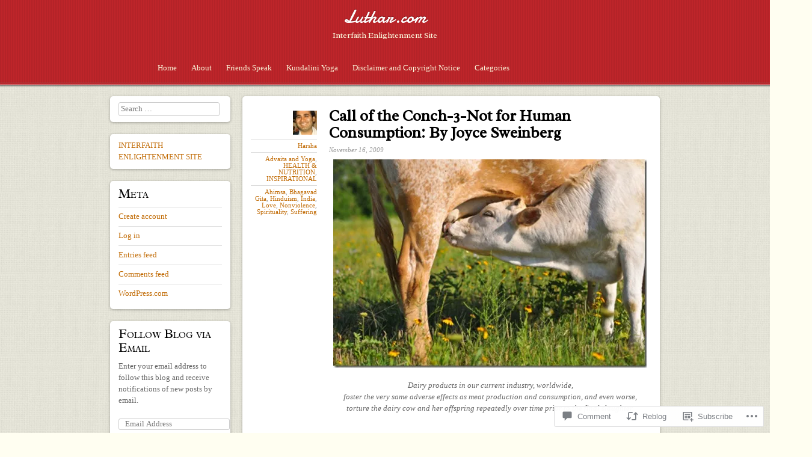

--- FILE ---
content_type: text/html; charset=UTF-8
request_url: https://luthar.com/2009/11/16/call-of-the-conch-3/
body_size: 31444
content:
<!DOCTYPE html>
<html lang="en">
<head>
<meta charset="UTF-8" />
<meta name="viewport" content="width=device-width" />
<title>Call of the Conch-3-Not for Human Consumption: By Joyce Sweinberg | Luthar.com</title>
<link rel="profile" href="http://gmpg.org/xfn/11" />
<link rel="pingback" href="https://luthar.com/xmlrpc.php" />
<!--[if lt IE 9]>
<script src="https://s0.wp.com/wp-content/themes/premium/pinboard/js/html5.js?m=1370534153i" type="text/javascript"></script>
<![endif]-->

<meta name='robots' content='max-image-preview:large' />

<!-- Async WordPress.com Remote Login -->
<script id="wpcom_remote_login_js">
var wpcom_remote_login_extra_auth = '';
function wpcom_remote_login_remove_dom_node_id( element_id ) {
	var dom_node = document.getElementById( element_id );
	if ( dom_node ) { dom_node.parentNode.removeChild( dom_node ); }
}
function wpcom_remote_login_remove_dom_node_classes( class_name ) {
	var dom_nodes = document.querySelectorAll( '.' + class_name );
	for ( var i = 0; i < dom_nodes.length; i++ ) {
		dom_nodes[ i ].parentNode.removeChild( dom_nodes[ i ] );
	}
}
function wpcom_remote_login_final_cleanup() {
	wpcom_remote_login_remove_dom_node_classes( "wpcom_remote_login_msg" );
	wpcom_remote_login_remove_dom_node_id( "wpcom_remote_login_key" );
	wpcom_remote_login_remove_dom_node_id( "wpcom_remote_login_validate" );
	wpcom_remote_login_remove_dom_node_id( "wpcom_remote_login_js" );
	wpcom_remote_login_remove_dom_node_id( "wpcom_request_access_iframe" );
	wpcom_remote_login_remove_dom_node_id( "wpcom_request_access_styles" );
}

// Watch for messages back from the remote login
window.addEventListener( "message", function( e ) {
	if ( e.origin === "https://r-login.wordpress.com" ) {
		var data = {};
		try {
			data = JSON.parse( e.data );
		} catch( e ) {
			wpcom_remote_login_final_cleanup();
			return;
		}

		if ( data.msg === 'LOGIN' ) {
			// Clean up the login check iframe
			wpcom_remote_login_remove_dom_node_id( "wpcom_remote_login_key" );

			var id_regex = new RegExp( /^[0-9]+$/ );
			var token_regex = new RegExp( /^.*|.*|.*$/ );
			if (
				token_regex.test( data.token )
				&& id_regex.test( data.wpcomid )
			) {
				// We have everything we need to ask for a login
				var script = document.createElement( "script" );
				script.setAttribute( "id", "wpcom_remote_login_validate" );
				script.src = '/remote-login.php?wpcom_remote_login=validate'
					+ '&wpcomid=' + data.wpcomid
					+ '&token=' + encodeURIComponent( data.token )
					+ '&host=' + window.location.protocol
					+ '//' + window.location.hostname
					+ '&postid=6828'
					+ '&is_singular=1';
				document.body.appendChild( script );
			}

			return;
		}

		// Safari ITP, not logged in, so redirect
		if ( data.msg === 'LOGIN-REDIRECT' ) {
			window.location = 'https://wordpress.com/log-in?redirect_to=' + window.location.href;
			return;
		}

		// Safari ITP, storage access failed, remove the request
		if ( data.msg === 'LOGIN-REMOVE' ) {
			var css_zap = 'html { -webkit-transition: margin-top 1s; transition: margin-top 1s; } /* 9001 */ html { margin-top: 0 !important; } * html body { margin-top: 0 !important; } @media screen and ( max-width: 782px ) { html { margin-top: 0 !important; } * html body { margin-top: 0 !important; } }';
			var style_zap = document.createElement( 'style' );
			style_zap.type = 'text/css';
			style_zap.appendChild( document.createTextNode( css_zap ) );
			document.body.appendChild( style_zap );

			var e = document.getElementById( 'wpcom_request_access_iframe' );
			e.parentNode.removeChild( e );

			document.cookie = 'wordpress_com_login_access=denied; path=/; max-age=31536000';

			return;
		}

		// Safari ITP
		if ( data.msg === 'REQUEST_ACCESS' ) {
			console.log( 'request access: safari' );

			// Check ITP iframe enable/disable knob
			if ( wpcom_remote_login_extra_auth !== 'safari_itp_iframe' ) {
				return;
			}

			// If we are in a "private window" there is no ITP.
			var private_window = false;
			try {
				var opendb = window.openDatabase( null, null, null, null );
			} catch( e ) {
				private_window = true;
			}

			if ( private_window ) {
				console.log( 'private window' );
				return;
			}

			var iframe = document.createElement( 'iframe' );
			iframe.id = 'wpcom_request_access_iframe';
			iframe.setAttribute( 'scrolling', 'no' );
			iframe.setAttribute( 'sandbox', 'allow-storage-access-by-user-activation allow-scripts allow-same-origin allow-top-navigation-by-user-activation' );
			iframe.src = 'https://r-login.wordpress.com/remote-login.php?wpcom_remote_login=request_access&origin=' + encodeURIComponent( data.origin ) + '&wpcomid=' + encodeURIComponent( data.wpcomid );

			var css = 'html { -webkit-transition: margin-top 1s; transition: margin-top 1s; } /* 9001 */ html { margin-top: 46px !important; } * html body { margin-top: 46px !important; } @media screen and ( max-width: 660px ) { html { margin-top: 71px !important; } * html body { margin-top: 71px !important; } #wpcom_request_access_iframe { display: block; height: 71px !important; } } #wpcom_request_access_iframe { border: 0px; height: 46px; position: fixed; top: 0; left: 0; width: 100%; min-width: 100%; z-index: 99999; background: #23282d; } ';

			var style = document.createElement( 'style' );
			style.type = 'text/css';
			style.id = 'wpcom_request_access_styles';
			style.appendChild( document.createTextNode( css ) );
			document.body.appendChild( style );

			document.body.appendChild( iframe );
		}

		if ( data.msg === 'DONE' ) {
			wpcom_remote_login_final_cleanup();
		}
	}
}, false );

// Inject the remote login iframe after the page has had a chance to load
// more critical resources
window.addEventListener( "DOMContentLoaded", function( e ) {
	var iframe = document.createElement( "iframe" );
	iframe.style.display = "none";
	iframe.setAttribute( "scrolling", "no" );
	iframe.setAttribute( "id", "wpcom_remote_login_key" );
	iframe.src = "https://r-login.wordpress.com/remote-login.php"
		+ "?wpcom_remote_login=key"
		+ "&origin=aHR0cHM6Ly9sdXRoYXIuY29t"
		+ "&wpcomid=56823571"
		+ "&time=" + Math.floor( Date.now() / 1000 );
	document.body.appendChild( iframe );
}, false );
</script>
<link rel='dns-prefetch' href='//s0.wp.com' />
<link rel='dns-prefetch' href='//widgets.wp.com' />
<link rel='dns-prefetch' href='//wordpress.com' />
<link rel='dns-prefetch' href='//fonts-api.wp.com' />
<link rel="alternate" type="application/rss+xml" title="Luthar.com &raquo; Feed" href="https://luthar.com/feed/" />
<link rel="alternate" type="application/rss+xml" title="Luthar.com &raquo; Comments Feed" href="https://luthar.com/comments/feed/" />
<link rel="alternate" type="application/rss+xml" title="Luthar.com &raquo; Call of the Conch-3-Not for Human Consumption: By Joyce&nbsp;Sweinberg Comments Feed" href="https://luthar.com/2009/11/16/call-of-the-conch-3/feed/" />
	<script type="text/javascript">
		/* <![CDATA[ */
		function addLoadEvent(func) {
			var oldonload = window.onload;
			if (typeof window.onload != 'function') {
				window.onload = func;
			} else {
				window.onload = function () {
					oldonload();
					func();
				}
			}
		}
		/* ]]> */
	</script>
	<link crossorigin='anonymous' rel='stylesheet' id='all-css-0-1' href='/_static/??-eJxtzEkKgDAMQNELWYNjcSGeRdog1Q7BpHh9UQRBXD74fDhImRQFo0DIinxeXGRYUWg222PgHCEkmz0y7OhnQasosXxUGuYC/o/ebfh+b135FMZKd02th77t1hMpiDR+&cssminify=yes' type='text/css' media='all' />
<style id='wp-emoji-styles-inline-css'>

	img.wp-smiley, img.emoji {
		display: inline !important;
		border: none !important;
		box-shadow: none !important;
		height: 1em !important;
		width: 1em !important;
		margin: 0 0.07em !important;
		vertical-align: -0.1em !important;
		background: none !important;
		padding: 0 !important;
	}
/*# sourceURL=wp-emoji-styles-inline-css */
</style>
<link crossorigin='anonymous' rel='stylesheet' id='all-css-2-1' href='/wp-content/plugins/gutenberg-core/v22.2.0/build/styles/block-library/style.css?m=1764855221i&cssminify=yes' type='text/css' media='all' />
<style id='wp-block-library-inline-css'>
.has-text-align-justify {
	text-align:justify;
}
.has-text-align-justify{text-align:justify;}

/*# sourceURL=wp-block-library-inline-css */
</style><style id='global-styles-inline-css'>
:root{--wp--preset--aspect-ratio--square: 1;--wp--preset--aspect-ratio--4-3: 4/3;--wp--preset--aspect-ratio--3-4: 3/4;--wp--preset--aspect-ratio--3-2: 3/2;--wp--preset--aspect-ratio--2-3: 2/3;--wp--preset--aspect-ratio--16-9: 16/9;--wp--preset--aspect-ratio--9-16: 9/16;--wp--preset--color--black: #000000;--wp--preset--color--cyan-bluish-gray: #abb8c3;--wp--preset--color--white: #ffffff;--wp--preset--color--pale-pink: #f78da7;--wp--preset--color--vivid-red: #cf2e2e;--wp--preset--color--luminous-vivid-orange: #ff6900;--wp--preset--color--luminous-vivid-amber: #fcb900;--wp--preset--color--light-green-cyan: #7bdcb5;--wp--preset--color--vivid-green-cyan: #00d084;--wp--preset--color--pale-cyan-blue: #8ed1fc;--wp--preset--color--vivid-cyan-blue: #0693e3;--wp--preset--color--vivid-purple: #9b51e0;--wp--preset--gradient--vivid-cyan-blue-to-vivid-purple: linear-gradient(135deg,rgb(6,147,227) 0%,rgb(155,81,224) 100%);--wp--preset--gradient--light-green-cyan-to-vivid-green-cyan: linear-gradient(135deg,rgb(122,220,180) 0%,rgb(0,208,130) 100%);--wp--preset--gradient--luminous-vivid-amber-to-luminous-vivid-orange: linear-gradient(135deg,rgb(252,185,0) 0%,rgb(255,105,0) 100%);--wp--preset--gradient--luminous-vivid-orange-to-vivid-red: linear-gradient(135deg,rgb(255,105,0) 0%,rgb(207,46,46) 100%);--wp--preset--gradient--very-light-gray-to-cyan-bluish-gray: linear-gradient(135deg,rgb(238,238,238) 0%,rgb(169,184,195) 100%);--wp--preset--gradient--cool-to-warm-spectrum: linear-gradient(135deg,rgb(74,234,220) 0%,rgb(151,120,209) 20%,rgb(207,42,186) 40%,rgb(238,44,130) 60%,rgb(251,105,98) 80%,rgb(254,248,76) 100%);--wp--preset--gradient--blush-light-purple: linear-gradient(135deg,rgb(255,206,236) 0%,rgb(152,150,240) 100%);--wp--preset--gradient--blush-bordeaux: linear-gradient(135deg,rgb(254,205,165) 0%,rgb(254,45,45) 50%,rgb(107,0,62) 100%);--wp--preset--gradient--luminous-dusk: linear-gradient(135deg,rgb(255,203,112) 0%,rgb(199,81,192) 50%,rgb(65,88,208) 100%);--wp--preset--gradient--pale-ocean: linear-gradient(135deg,rgb(255,245,203) 0%,rgb(182,227,212) 50%,rgb(51,167,181) 100%);--wp--preset--gradient--electric-grass: linear-gradient(135deg,rgb(202,248,128) 0%,rgb(113,206,126) 100%);--wp--preset--gradient--midnight: linear-gradient(135deg,rgb(2,3,129) 0%,rgb(40,116,252) 100%);--wp--preset--font-size--small: 13px;--wp--preset--font-size--medium: 20px;--wp--preset--font-size--large: 36px;--wp--preset--font-size--x-large: 42px;--wp--preset--font-family--albert-sans: 'Albert Sans', sans-serif;--wp--preset--font-family--alegreya: Alegreya, serif;--wp--preset--font-family--arvo: Arvo, serif;--wp--preset--font-family--bodoni-moda: 'Bodoni Moda', serif;--wp--preset--font-family--bricolage-grotesque: 'Bricolage Grotesque', sans-serif;--wp--preset--font-family--cabin: Cabin, sans-serif;--wp--preset--font-family--chivo: Chivo, sans-serif;--wp--preset--font-family--commissioner: Commissioner, sans-serif;--wp--preset--font-family--cormorant: Cormorant, serif;--wp--preset--font-family--courier-prime: 'Courier Prime', monospace;--wp--preset--font-family--crimson-pro: 'Crimson Pro', serif;--wp--preset--font-family--dm-mono: 'DM Mono', monospace;--wp--preset--font-family--dm-sans: 'DM Sans', sans-serif;--wp--preset--font-family--dm-serif-display: 'DM Serif Display', serif;--wp--preset--font-family--domine: Domine, serif;--wp--preset--font-family--eb-garamond: 'EB Garamond', serif;--wp--preset--font-family--epilogue: Epilogue, sans-serif;--wp--preset--font-family--fahkwang: Fahkwang, sans-serif;--wp--preset--font-family--figtree: Figtree, sans-serif;--wp--preset--font-family--fira-sans: 'Fira Sans', sans-serif;--wp--preset--font-family--fjalla-one: 'Fjalla One', sans-serif;--wp--preset--font-family--fraunces: Fraunces, serif;--wp--preset--font-family--gabarito: Gabarito, system-ui;--wp--preset--font-family--ibm-plex-mono: 'IBM Plex Mono', monospace;--wp--preset--font-family--ibm-plex-sans: 'IBM Plex Sans', sans-serif;--wp--preset--font-family--ibarra-real-nova: 'Ibarra Real Nova', serif;--wp--preset--font-family--instrument-serif: 'Instrument Serif', serif;--wp--preset--font-family--inter: Inter, sans-serif;--wp--preset--font-family--josefin-sans: 'Josefin Sans', sans-serif;--wp--preset--font-family--jost: Jost, sans-serif;--wp--preset--font-family--libre-baskerville: 'Libre Baskerville', serif;--wp--preset--font-family--libre-franklin: 'Libre Franklin', sans-serif;--wp--preset--font-family--literata: Literata, serif;--wp--preset--font-family--lora: Lora, serif;--wp--preset--font-family--merriweather: Merriweather, serif;--wp--preset--font-family--montserrat: Montserrat, sans-serif;--wp--preset--font-family--newsreader: Newsreader, serif;--wp--preset--font-family--noto-sans-mono: 'Noto Sans Mono', sans-serif;--wp--preset--font-family--nunito: Nunito, sans-serif;--wp--preset--font-family--open-sans: 'Open Sans', sans-serif;--wp--preset--font-family--overpass: Overpass, sans-serif;--wp--preset--font-family--pt-serif: 'PT Serif', serif;--wp--preset--font-family--petrona: Petrona, serif;--wp--preset--font-family--piazzolla: Piazzolla, serif;--wp--preset--font-family--playfair-display: 'Playfair Display', serif;--wp--preset--font-family--plus-jakarta-sans: 'Plus Jakarta Sans', sans-serif;--wp--preset--font-family--poppins: Poppins, sans-serif;--wp--preset--font-family--raleway: Raleway, sans-serif;--wp--preset--font-family--roboto: Roboto, sans-serif;--wp--preset--font-family--roboto-slab: 'Roboto Slab', serif;--wp--preset--font-family--rubik: Rubik, sans-serif;--wp--preset--font-family--rufina: Rufina, serif;--wp--preset--font-family--sora: Sora, sans-serif;--wp--preset--font-family--source-sans-3: 'Source Sans 3', sans-serif;--wp--preset--font-family--source-serif-4: 'Source Serif 4', serif;--wp--preset--font-family--space-mono: 'Space Mono', monospace;--wp--preset--font-family--syne: Syne, sans-serif;--wp--preset--font-family--texturina: Texturina, serif;--wp--preset--font-family--urbanist: Urbanist, sans-serif;--wp--preset--font-family--work-sans: 'Work Sans', sans-serif;--wp--preset--spacing--20: 0.44rem;--wp--preset--spacing--30: 0.67rem;--wp--preset--spacing--40: 1rem;--wp--preset--spacing--50: 1.5rem;--wp--preset--spacing--60: 2.25rem;--wp--preset--spacing--70: 3.38rem;--wp--preset--spacing--80: 5.06rem;--wp--preset--shadow--natural: 6px 6px 9px rgba(0, 0, 0, 0.2);--wp--preset--shadow--deep: 12px 12px 50px rgba(0, 0, 0, 0.4);--wp--preset--shadow--sharp: 6px 6px 0px rgba(0, 0, 0, 0.2);--wp--preset--shadow--outlined: 6px 6px 0px -3px rgb(255, 255, 255), 6px 6px rgb(0, 0, 0);--wp--preset--shadow--crisp: 6px 6px 0px rgb(0, 0, 0);}:where(.is-layout-flex){gap: 0.5em;}:where(.is-layout-grid){gap: 0.5em;}body .is-layout-flex{display: flex;}.is-layout-flex{flex-wrap: wrap;align-items: center;}.is-layout-flex > :is(*, div){margin: 0;}body .is-layout-grid{display: grid;}.is-layout-grid > :is(*, div){margin: 0;}:where(.wp-block-columns.is-layout-flex){gap: 2em;}:where(.wp-block-columns.is-layout-grid){gap: 2em;}:where(.wp-block-post-template.is-layout-flex){gap: 1.25em;}:where(.wp-block-post-template.is-layout-grid){gap: 1.25em;}.has-black-color{color: var(--wp--preset--color--black) !important;}.has-cyan-bluish-gray-color{color: var(--wp--preset--color--cyan-bluish-gray) !important;}.has-white-color{color: var(--wp--preset--color--white) !important;}.has-pale-pink-color{color: var(--wp--preset--color--pale-pink) !important;}.has-vivid-red-color{color: var(--wp--preset--color--vivid-red) !important;}.has-luminous-vivid-orange-color{color: var(--wp--preset--color--luminous-vivid-orange) !important;}.has-luminous-vivid-amber-color{color: var(--wp--preset--color--luminous-vivid-amber) !important;}.has-light-green-cyan-color{color: var(--wp--preset--color--light-green-cyan) !important;}.has-vivid-green-cyan-color{color: var(--wp--preset--color--vivid-green-cyan) !important;}.has-pale-cyan-blue-color{color: var(--wp--preset--color--pale-cyan-blue) !important;}.has-vivid-cyan-blue-color{color: var(--wp--preset--color--vivid-cyan-blue) !important;}.has-vivid-purple-color{color: var(--wp--preset--color--vivid-purple) !important;}.has-black-background-color{background-color: var(--wp--preset--color--black) !important;}.has-cyan-bluish-gray-background-color{background-color: var(--wp--preset--color--cyan-bluish-gray) !important;}.has-white-background-color{background-color: var(--wp--preset--color--white) !important;}.has-pale-pink-background-color{background-color: var(--wp--preset--color--pale-pink) !important;}.has-vivid-red-background-color{background-color: var(--wp--preset--color--vivid-red) !important;}.has-luminous-vivid-orange-background-color{background-color: var(--wp--preset--color--luminous-vivid-orange) !important;}.has-luminous-vivid-amber-background-color{background-color: var(--wp--preset--color--luminous-vivid-amber) !important;}.has-light-green-cyan-background-color{background-color: var(--wp--preset--color--light-green-cyan) !important;}.has-vivid-green-cyan-background-color{background-color: var(--wp--preset--color--vivid-green-cyan) !important;}.has-pale-cyan-blue-background-color{background-color: var(--wp--preset--color--pale-cyan-blue) !important;}.has-vivid-cyan-blue-background-color{background-color: var(--wp--preset--color--vivid-cyan-blue) !important;}.has-vivid-purple-background-color{background-color: var(--wp--preset--color--vivid-purple) !important;}.has-black-border-color{border-color: var(--wp--preset--color--black) !important;}.has-cyan-bluish-gray-border-color{border-color: var(--wp--preset--color--cyan-bluish-gray) !important;}.has-white-border-color{border-color: var(--wp--preset--color--white) !important;}.has-pale-pink-border-color{border-color: var(--wp--preset--color--pale-pink) !important;}.has-vivid-red-border-color{border-color: var(--wp--preset--color--vivid-red) !important;}.has-luminous-vivid-orange-border-color{border-color: var(--wp--preset--color--luminous-vivid-orange) !important;}.has-luminous-vivid-amber-border-color{border-color: var(--wp--preset--color--luminous-vivid-amber) !important;}.has-light-green-cyan-border-color{border-color: var(--wp--preset--color--light-green-cyan) !important;}.has-vivid-green-cyan-border-color{border-color: var(--wp--preset--color--vivid-green-cyan) !important;}.has-pale-cyan-blue-border-color{border-color: var(--wp--preset--color--pale-cyan-blue) !important;}.has-vivid-cyan-blue-border-color{border-color: var(--wp--preset--color--vivid-cyan-blue) !important;}.has-vivid-purple-border-color{border-color: var(--wp--preset--color--vivid-purple) !important;}.has-vivid-cyan-blue-to-vivid-purple-gradient-background{background: var(--wp--preset--gradient--vivid-cyan-blue-to-vivid-purple) !important;}.has-light-green-cyan-to-vivid-green-cyan-gradient-background{background: var(--wp--preset--gradient--light-green-cyan-to-vivid-green-cyan) !important;}.has-luminous-vivid-amber-to-luminous-vivid-orange-gradient-background{background: var(--wp--preset--gradient--luminous-vivid-amber-to-luminous-vivid-orange) !important;}.has-luminous-vivid-orange-to-vivid-red-gradient-background{background: var(--wp--preset--gradient--luminous-vivid-orange-to-vivid-red) !important;}.has-very-light-gray-to-cyan-bluish-gray-gradient-background{background: var(--wp--preset--gradient--very-light-gray-to-cyan-bluish-gray) !important;}.has-cool-to-warm-spectrum-gradient-background{background: var(--wp--preset--gradient--cool-to-warm-spectrum) !important;}.has-blush-light-purple-gradient-background{background: var(--wp--preset--gradient--blush-light-purple) !important;}.has-blush-bordeaux-gradient-background{background: var(--wp--preset--gradient--blush-bordeaux) !important;}.has-luminous-dusk-gradient-background{background: var(--wp--preset--gradient--luminous-dusk) !important;}.has-pale-ocean-gradient-background{background: var(--wp--preset--gradient--pale-ocean) !important;}.has-electric-grass-gradient-background{background: var(--wp--preset--gradient--electric-grass) !important;}.has-midnight-gradient-background{background: var(--wp--preset--gradient--midnight) !important;}.has-small-font-size{font-size: var(--wp--preset--font-size--small) !important;}.has-medium-font-size{font-size: var(--wp--preset--font-size--medium) !important;}.has-large-font-size{font-size: var(--wp--preset--font-size--large) !important;}.has-x-large-font-size{font-size: var(--wp--preset--font-size--x-large) !important;}.has-albert-sans-font-family{font-family: var(--wp--preset--font-family--albert-sans) !important;}.has-alegreya-font-family{font-family: var(--wp--preset--font-family--alegreya) !important;}.has-arvo-font-family{font-family: var(--wp--preset--font-family--arvo) !important;}.has-bodoni-moda-font-family{font-family: var(--wp--preset--font-family--bodoni-moda) !important;}.has-bricolage-grotesque-font-family{font-family: var(--wp--preset--font-family--bricolage-grotesque) !important;}.has-cabin-font-family{font-family: var(--wp--preset--font-family--cabin) !important;}.has-chivo-font-family{font-family: var(--wp--preset--font-family--chivo) !important;}.has-commissioner-font-family{font-family: var(--wp--preset--font-family--commissioner) !important;}.has-cormorant-font-family{font-family: var(--wp--preset--font-family--cormorant) !important;}.has-courier-prime-font-family{font-family: var(--wp--preset--font-family--courier-prime) !important;}.has-crimson-pro-font-family{font-family: var(--wp--preset--font-family--crimson-pro) !important;}.has-dm-mono-font-family{font-family: var(--wp--preset--font-family--dm-mono) !important;}.has-dm-sans-font-family{font-family: var(--wp--preset--font-family--dm-sans) !important;}.has-dm-serif-display-font-family{font-family: var(--wp--preset--font-family--dm-serif-display) !important;}.has-domine-font-family{font-family: var(--wp--preset--font-family--domine) !important;}.has-eb-garamond-font-family{font-family: var(--wp--preset--font-family--eb-garamond) !important;}.has-epilogue-font-family{font-family: var(--wp--preset--font-family--epilogue) !important;}.has-fahkwang-font-family{font-family: var(--wp--preset--font-family--fahkwang) !important;}.has-figtree-font-family{font-family: var(--wp--preset--font-family--figtree) !important;}.has-fira-sans-font-family{font-family: var(--wp--preset--font-family--fira-sans) !important;}.has-fjalla-one-font-family{font-family: var(--wp--preset--font-family--fjalla-one) !important;}.has-fraunces-font-family{font-family: var(--wp--preset--font-family--fraunces) !important;}.has-gabarito-font-family{font-family: var(--wp--preset--font-family--gabarito) !important;}.has-ibm-plex-mono-font-family{font-family: var(--wp--preset--font-family--ibm-plex-mono) !important;}.has-ibm-plex-sans-font-family{font-family: var(--wp--preset--font-family--ibm-plex-sans) !important;}.has-ibarra-real-nova-font-family{font-family: var(--wp--preset--font-family--ibarra-real-nova) !important;}.has-instrument-serif-font-family{font-family: var(--wp--preset--font-family--instrument-serif) !important;}.has-inter-font-family{font-family: var(--wp--preset--font-family--inter) !important;}.has-josefin-sans-font-family{font-family: var(--wp--preset--font-family--josefin-sans) !important;}.has-jost-font-family{font-family: var(--wp--preset--font-family--jost) !important;}.has-libre-baskerville-font-family{font-family: var(--wp--preset--font-family--libre-baskerville) !important;}.has-libre-franklin-font-family{font-family: var(--wp--preset--font-family--libre-franklin) !important;}.has-literata-font-family{font-family: var(--wp--preset--font-family--literata) !important;}.has-lora-font-family{font-family: var(--wp--preset--font-family--lora) !important;}.has-merriweather-font-family{font-family: var(--wp--preset--font-family--merriweather) !important;}.has-montserrat-font-family{font-family: var(--wp--preset--font-family--montserrat) !important;}.has-newsreader-font-family{font-family: var(--wp--preset--font-family--newsreader) !important;}.has-noto-sans-mono-font-family{font-family: var(--wp--preset--font-family--noto-sans-mono) !important;}.has-nunito-font-family{font-family: var(--wp--preset--font-family--nunito) !important;}.has-open-sans-font-family{font-family: var(--wp--preset--font-family--open-sans) !important;}.has-overpass-font-family{font-family: var(--wp--preset--font-family--overpass) !important;}.has-pt-serif-font-family{font-family: var(--wp--preset--font-family--pt-serif) !important;}.has-petrona-font-family{font-family: var(--wp--preset--font-family--petrona) !important;}.has-piazzolla-font-family{font-family: var(--wp--preset--font-family--piazzolla) !important;}.has-playfair-display-font-family{font-family: var(--wp--preset--font-family--playfair-display) !important;}.has-plus-jakarta-sans-font-family{font-family: var(--wp--preset--font-family--plus-jakarta-sans) !important;}.has-poppins-font-family{font-family: var(--wp--preset--font-family--poppins) !important;}.has-raleway-font-family{font-family: var(--wp--preset--font-family--raleway) !important;}.has-roboto-font-family{font-family: var(--wp--preset--font-family--roboto) !important;}.has-roboto-slab-font-family{font-family: var(--wp--preset--font-family--roboto-slab) !important;}.has-rubik-font-family{font-family: var(--wp--preset--font-family--rubik) !important;}.has-rufina-font-family{font-family: var(--wp--preset--font-family--rufina) !important;}.has-sora-font-family{font-family: var(--wp--preset--font-family--sora) !important;}.has-source-sans-3-font-family{font-family: var(--wp--preset--font-family--source-sans-3) !important;}.has-source-serif-4-font-family{font-family: var(--wp--preset--font-family--source-serif-4) !important;}.has-space-mono-font-family{font-family: var(--wp--preset--font-family--space-mono) !important;}.has-syne-font-family{font-family: var(--wp--preset--font-family--syne) !important;}.has-texturina-font-family{font-family: var(--wp--preset--font-family--texturina) !important;}.has-urbanist-font-family{font-family: var(--wp--preset--font-family--urbanist) !important;}.has-work-sans-font-family{font-family: var(--wp--preset--font-family--work-sans) !important;}
/*# sourceURL=global-styles-inline-css */
</style>

<style id='classic-theme-styles-inline-css'>
/*! This file is auto-generated */
.wp-block-button__link{color:#fff;background-color:#32373c;border-radius:9999px;box-shadow:none;text-decoration:none;padding:calc(.667em + 2px) calc(1.333em + 2px);font-size:1.125em}.wp-block-file__button{background:#32373c;color:#fff;text-decoration:none}
/*# sourceURL=/wp-includes/css/classic-themes.min.css */
</style>
<link crossorigin='anonymous' rel='stylesheet' id='all-css-4-1' href='/_static/??-eJx9j9sOwjAIhl/ISjTzdGF8FNMD0c7RNYVuPr4sy27U7IbADx8/wJiN75NgEqBqclcfMTH4vqDqlK2AThCGaLFD0rGtZ97Af2yM4YGiOC+5EXyvI1ltjHO5ILPRSLGSkad68RrXomTrX0alecXcAK5p6d0HTKEvYKv0ZEWi/6GAiwdXYxdgwOLUWcXpS/6up1tudN2djud9c2maQ/sBK5V29A==&cssminify=yes' type='text/css' media='all' />
<link rel='stylesheet' id='verbum-gutenberg-css-css' href='https://widgets.wp.com/verbum-block-editor/block-editor.css?ver=1738686361' media='all' />
<link crossorigin='anonymous' rel='stylesheet' id='all-css-6-1' href='/_static/??/wp-content/mu-plugins/comment-likes/css/comment-likes.css,/i/noticons/noticons.css,/wp-content/themes/premium/pinboard/style.css?m=1757587232j&cssminify=yes' type='text/css' media='all' />
<link rel='stylesheet' id='pinboard-radley-css' href='https://fonts-api.wp.com/css?family=Radley%3A400%2C400italic&#038;ver=6.9-RC2-61304' media='all' />
<link rel='stylesheet' id='pinboard-damion-css' href='https://fonts-api.wp.com/css?family=Damion&#038;ver=6.9-RC2-61304' media='all' />
<style id='jetpack_facebook_likebox-inline-css'>
.widget_facebook_likebox {
	overflow: hidden;
}

/*# sourceURL=/wp-content/mu-plugins/jetpack-plugin/sun/modules/widgets/facebook-likebox/style.css */
</style>
<link crossorigin='anonymous' rel='stylesheet' id='all-css-12-1' href='/_static/??-eJzTLy/QTc7PK0nNK9HPLdUtyClNz8wr1i9KTcrJTwcy0/WTi5G5ekCujj52Temp+bo5+cmJJZn5eSgc3bScxMwikFb7XFtDE1NLExMLc0OTLACohS2q&cssminify=yes' type='text/css' media='all' />
<link crossorigin='anonymous' rel='stylesheet' id='print-css-13-1' href='/wp-content/mu-plugins/global-print/global-print.css?m=1465851035i&cssminify=yes' type='text/css' media='print' />
<style id='jetpack-global-styles-frontend-style-inline-css'>
:root { --font-headings: unset; --font-base: unset; --font-headings-default: -apple-system,BlinkMacSystemFont,"Segoe UI",Roboto,Oxygen-Sans,Ubuntu,Cantarell,"Helvetica Neue",sans-serif; --font-base-default: -apple-system,BlinkMacSystemFont,"Segoe UI",Roboto,Oxygen-Sans,Ubuntu,Cantarell,"Helvetica Neue",sans-serif;}
/*# sourceURL=jetpack-global-styles-frontend-style-inline-css */
</style>
<link crossorigin='anonymous' rel='stylesheet' id='all-css-16-1' href='/_static/??-eJyNjcEKwjAQRH/IuKitxYP4KRKzIdm62YRuQvHvrdKLCOLtDcy8gbkYl6V6qZCaKdwCicLoa7HuvmbQJpAyNvYKGu3k0SI+3kgStk51A3+LriQONDuybDiHrB/hS1ajT8tt7CBwvln+9TYTBl8VlsrKJkyExgoaJq2v7SWdd0N/2A+nY9ePT815Xvc=&cssminify=yes' type='text/css' media='all' />
<script type="text/javascript" id="jetpack_related-posts-js-extra">
/* <![CDATA[ */
var related_posts_js_options = {"post_heading":"h4"};
//# sourceURL=jetpack_related-posts-js-extra
/* ]]> */
</script>
<script type="text/javascript" id="wpcom-actionbar-placeholder-js-extra">
/* <![CDATA[ */
var actionbardata = {"siteID":"56823571","postID":"6828","siteURL":"https://luthar.com","xhrURL":"https://luthar.com/wp-admin/admin-ajax.php","nonce":"6dfe660a43","isLoggedIn":"","statusMessage":"","subsEmailDefault":"instantly","proxyScriptUrl":"https://s0.wp.com/wp-content/js/wpcom-proxy-request.js?m=1513050504i&amp;ver=20211021","shortlink":"https://wp.me/p3Qqpd-1M8","i18n":{"followedText":"New posts from this site will now appear in your \u003Ca href=\"https://wordpress.com/reader\"\u003EReader\u003C/a\u003E","foldBar":"Collapse this bar","unfoldBar":"Expand this bar","shortLinkCopied":"Shortlink copied to clipboard."}};
//# sourceURL=wpcom-actionbar-placeholder-js-extra
/* ]]> */
</script>
<script type="text/javascript" id="jetpack-mu-wpcom-settings-js-before">
/* <![CDATA[ */
var JETPACK_MU_WPCOM_SETTINGS = {"assetsUrl":"https://s0.wp.com/wp-content/mu-plugins/jetpack-mu-wpcom-plugin/sun/jetpack_vendor/automattic/jetpack-mu-wpcom/src/build/"};
//# sourceURL=jetpack-mu-wpcom-settings-js-before
/* ]]> */
</script>
<script crossorigin='anonymous' type='text/javascript'  src='/_static/??-eJx1kNFOwzAMRX+I1PRh2l4Qn4LSxioOcWJih7K/J4NV6pD6ZFs+917LsIqbSzbMBtycpLZQVoho4ueP+wzaMrxRnmFqlAJUTN4wOClq+jgNTHmI+gQ739iZZE5q+b5uu26WWkC9LeNnw3q9l73BIeSYltpDj2Biv6Cm4gOGI4a9lvyYtx1s78gdkopMjUEoT8XXcFNt/aBzJbH/yt0LVwoL2m/UX+umxuK+CNeueuWX8Xw6PY/j+XKJP29XkWo='></script>
<script type="text/javascript" id="rlt-proxy-js-after">
/* <![CDATA[ */
	rltInitialize( {"token":null,"iframeOrigins":["https:\/\/widgets.wp.com"]} );
//# sourceURL=rlt-proxy-js-after
/* ]]> */
</script>
<link rel="EditURI" type="application/rsd+xml" title="RSD" href="https://luthar2.wordpress.com/xmlrpc.php?rsd" />
<meta name="generator" content="WordPress.com" />
<link rel="canonical" href="https://luthar.com/2009/11/16/call-of-the-conch-3/" />
<link rel='shortlink' href='https://wp.me/p3Qqpd-1M8' />
<link rel="alternate" type="application/json+oembed" href="https://public-api.wordpress.com/oembed/?format=json&amp;url=https%3A%2F%2Fluthar.com%2F2009%2F11%2F16%2Fcall-of-the-conch-3%2F&amp;for=wpcom-auto-discovery" /><link rel="alternate" type="application/xml+oembed" href="https://public-api.wordpress.com/oembed/?format=xml&amp;url=https%3A%2F%2Fluthar.com%2F2009%2F11%2F16%2Fcall-of-the-conch-3%2F&amp;for=wpcom-auto-discovery" />
<!-- Jetpack Open Graph Tags -->
<meta property="og:type" content="article" />
<meta property="og:title" content="Call of the Conch-3-Not for Human Consumption: By Joyce Sweinberg" />
<meta property="og:url" content="https://luthar.com/2009/11/16/call-of-the-conch-3/" />
<meta property="og:description" content="Dairy products in our current industry, worldwide, foster the very same adverse effects as meat production and consumption, and even worse, torture the dairy cow and her offspring repeatedly over t…" />
<meta property="article:published_time" content="2009-11-16T01:29:19+00:00" />
<meta property="article:modified_time" content="2016-03-26T21:37:52+00:00" />
<meta property="og:site_name" content="Luthar.com" />
<meta property="og:image" content="https://luthar.com/wp-content/uploads/2009/11/7516calf_nursing_thumb.jpg" />
<meta property="og:image:width" content="522" />
<meta property="og:image:height" content="347" />
<meta property="og:image:alt" content="7516calf_nursing" />
<meta property="og:locale" content="en_US" />
<meta property="article:publisher" content="https://www.facebook.com/WordPresscom" />
<meta name="twitter:text:title" content="Call of the Conch-3-Not for Human Consumption: By Joyce&nbsp;Sweinberg" />
<meta name="twitter:image" content="https://luthar.com/wp-content/uploads/2009/11/7516calf_nursing_thumb.jpg?w=640" />
<meta name="twitter:image:alt" content="7516calf_nursing" />
<meta name="twitter:card" content="summary_large_image" />

<!-- End Jetpack Open Graph Tags -->
<link rel='openid.server' href='https://luthar.com/?openidserver=1' />
<link rel='openid.delegate' href='https://luthar.com/' />
<link rel="search" type="application/opensearchdescription+xml" href="https://luthar.com/osd.xml" title="Luthar.com" />
<link rel="search" type="application/opensearchdescription+xml" href="https://s1.wp.com/opensearch.xml" title="WordPress.com" />
<meta name="theme-color" content="#fffef1" />
<style type="text/css">.recentcomments a{display:inline !important;padding:0 !important;margin:0 !important;}</style>		<style type="text/css">
			.recentcomments a {
				display: inline !important;
				padding: 0 !important;
				margin: 0 !important;
			}

			table.recentcommentsavatartop img.avatar, table.recentcommentsavatarend img.avatar {
				border: 0px;
				margin: 0;
			}

			table.recentcommentsavatartop a, table.recentcommentsavatarend a {
				border: 0px !important;
				background-color: transparent !important;
			}

			td.recentcommentsavatarend, td.recentcommentsavatartop {
				padding: 0px 0px 1px 0px;
				margin: 0px;
			}

			td.recentcommentstextend {
				border: none !important;
				padding: 0px 0px 2px 10px;
			}

			.rtl td.recentcommentstextend {
				padding: 0px 10px 2px 0px;
			}

			td.recentcommentstexttop {
				border: none;
				padding: 0px 0px 0px 10px;
			}

			.rtl td.recentcommentstexttop {
				padding: 0px 10px 0px 0px;
			}
		</style>
		<meta name="description" content="Dairy products in our current industry, worldwide, foster the very same adverse effects as meat production and consumption, and even worse, torture the dairy cow and her offspring repeatedly over time prior to the final slaughter.   For years, I drank milk and consumed milk products, never realizing that I had milk allergies which were&hellip;" />
<style type="text/css" id="custom-background-css">
body.custom-background { background-color: #fffef1; background-image: url("https://luthar2.wordpress.com/wp-content/themes/premium/pinboard/images/one.png?m=1391150366i"); background-position: left top; background-size: auto; background-repeat: repeat; background-attachment: fixed; }
</style>
	<link rel="icon" href="https://luthar.com/wp-content/uploads/2019/03/cropped-harsh-luthar-no-one-gives-you-the-truth.jpg?w=32" sizes="32x32" />
<link rel="icon" href="https://luthar.com/wp-content/uploads/2019/03/cropped-harsh-luthar-no-one-gives-you-the-truth.jpg?w=192" sizes="192x192" />
<link rel="apple-touch-icon" href="https://luthar.com/wp-content/uploads/2019/03/cropped-harsh-luthar-no-one-gives-you-the-truth.jpg?w=180" />
<meta name="msapplication-TileImage" content="https://luthar.com/wp-content/uploads/2019/03/cropped-harsh-luthar-no-one-gives-you-the-truth.jpg?w=270" />
			<link rel="stylesheet" id="custom-css-css" type="text/css" href="https://s0.wp.com/?custom-css=1&#038;csblog=3Qqpd&#038;cscache=6&#038;csrev=40" />
			<link crossorigin='anonymous' rel='stylesheet' id='all-css-0-3' href='/_static/??-eJyNzMsKAjEMheEXshPqBXUhPoo4bRgytmkwCYNvbwdm487d+eDwwyIhNTZkg+pBik/ECjOaPNNrM6gzPIgTjE4ld46a3iRGrX9/NFTiIanu4O9wbdkLKiyUJzQFaxKkaV9qn4Jr7V5v8Xw6XC/xGPfzF4aPQ7Q=&cssminify=yes' type='text/css' media='all' />
</head>

<body class="wp-singular post-template-default single single-post postid-6828 single-format-standard custom-background wp-theme-premiumpinboard customizer-styles-applied group-blog left-sidebar jetpack-reblog-enabled">
<div id="page" class="hfeed site">
		<header id="masthead" class="site-header" role="banner">
		<hgroup>
			<h1 class="site-title"><a href="https://luthar.com/" title="Luthar.com" rel="home">Luthar.com</a></h1>
			<h2 class="site-description">Interfaith Enlightenment Site</h2>
		</hgroup>

		<nav role="navigation" class="site-navigation main-navigation">
			<h1 class="assistive-text">Menu</h1>
			<div class="assistive-text skip-link"><a href="#content" title="Skip to content">Skip to content</a></div>

			<div class="menu-luthar-menu-container"><ul id="menu-luthar-menu" class="menu"><li id="menu-item-15354" class="menu-item menu-item-type-custom menu-item-object-custom menu-item-home menu-item-has-children menu-item-15354"><a href="https://luthar.com/">Home</a>
<ul class="sub-menu">
	<li id="menu-item-15358" class="menu-item menu-item-type-post_type menu-item-object-page menu-item-15358"><a href="https://luthar.com/general-notice/">General Notice</a></li>
</ul>
</li>
<li id="menu-item-15355" class="menu-item menu-item-type-post_type menu-item-object-page menu-item-15355"><a href="https://luthar.com/dr-harsh-k-luthar/">About</a></li>
<li id="menu-item-15357" class="menu-item menu-item-type-post_type menu-item-object-page menu-item-15357"><a href="https://luthar.com/testimonials/">Friends Speak</a></li>
<li id="menu-item-15351" class="menu-item menu-item-type-post_type menu-item-object-page menu-item-15351"><a href="https://luthar.com/kundalini-yoga/">Kundalini Yoga</a></li>
<li id="menu-item-15352" class="menu-item menu-item-type-post_type menu-item-object-page menu-item-15352"><a href="https://luthar.com/disclaimer-and-copyright-notice/">Disclaimer and Copyright Notice</a></li>
<li id="menu-item-15353" class="menu-item menu-item-type-post_type menu-item-object-page menu-item-15353"><a href="https://luthar.com/categories/">Categories</a></li>
</ul></div>		</nav><!-- .site-navigation .main-navigation -->

		<div id="search-wrap">
				<form method="get" id="searchform" action="https://luthar.com/" role="search">
		<label for="s" class="assistive-text">Search</label>
		<input type="text" class="field" name="s" id="s" placeholder="Search &hellip;" />
		<input type="submit" class="submit" name="submit" id="searchsubmit" value="Search" />
	</form>
		</div>
	</header><!-- #masthead .site-header -->

	<div id="main">

		
		<div id="primary" class="site-content">
			<div id="content" role="main">

			
				
<article id="post-6828" class="post-6828 post type-post status-publish format-standard hentry category-advaita-and-yoga category-health-and-nutrition category-inspirational tag-ahimsa tag-bhagavad-gita tag-hinduism tag-india tag-love tag-nonviolence tag-spirituality tag-suffering">
	<header class="entry-header">
		<div class="post-image">
					</div>
		<div class="entry-meta">
			<div class="author-img">
				<img referrerpolicy="no-referrer" alt='Harsha&#039;s avatar' src='https://2.gravatar.com/avatar/5e7a0f127935a0c0b5ff205ed75984014c9cdb904907768770b7d1cff4a57d42?s=40&#038;d=identicon&#038;r=G' srcset='https://2.gravatar.com/avatar/5e7a0f127935a0c0b5ff205ed75984014c9cdb904907768770b7d1cff4a57d42?s=40&#038;d=identicon&#038;r=G 1x, https://2.gravatar.com/avatar/5e7a0f127935a0c0b5ff205ed75984014c9cdb904907768770b7d1cff4a57d42?s=60&#038;d=identicon&#038;r=G 1.5x, https://2.gravatar.com/avatar/5e7a0f127935a0c0b5ff205ed75984014c9cdb904907768770b7d1cff4a57d42?s=80&#038;d=identicon&#038;r=G 2x, https://2.gravatar.com/avatar/5e7a0f127935a0c0b5ff205ed75984014c9cdb904907768770b7d1cff4a57d42?s=120&#038;d=identicon&#038;r=G 3x, https://2.gravatar.com/avatar/5e7a0f127935a0c0b5ff205ed75984014c9cdb904907768770b7d1cff4a57d42?s=160&#038;d=identicon&#038;r=G 4x' class='avatar avatar-40' height='40' width='40' decoding='async' />			</div>
			<span class="author vcard">
				<a class="url fn n" href="https://luthar.com/author/luthar/" title="View all posts by Harsha" rel="author">
					Harsha				</a>
			</span>
			<span class="cat-links"><a href="https://luthar.com/category/advaita-yoga/advaita-and-yoga/" rel="category tag">Advaita and Yoga</a>, <a href="https://luthar.com/category/health-and-nutrition/" rel="category tag">HEALTH &amp; NUTRITION</a>, <a href="https://luthar.com/category/inspirational/" rel="category tag">INSPIRATIONAL</a></span><span class="tag-links"><a href="https://luthar.com/tag/ahimsa/" rel="tag">Ahimsa</a>, <a href="https://luthar.com/tag/bhagavad-gita/" rel="tag">Bhagavad Gita</a>, <a href="https://luthar.com/tag/hinduism/" rel="tag">Hinduism</a>, <a href="https://luthar.com/tag/india/" rel="tag">India</a>, <a href="https://luthar.com/tag/love/" rel="tag">Love</a>, <a href="https://luthar.com/tag/nonviolence/" rel="tag">Nonviolence</a>, <a href="https://luthar.com/tag/spirituality/" rel="tag">Spirituality</a>, <a href="https://luthar.com/tag/suffering/" rel="tag">Suffering</a></span>
				</div><!-- .entry-meta -->

	</header><!-- .entry-header -->

	<div class="entry-content">
		<h1 class="entry-title">Call of the Conch-3-Not for Human Consumption: By Joyce&nbsp;Sweinberg</h1>
		<a href="https://luthar.com/2009/11/16/call-of-the-conch-3/" title="8:29 am" rel="bookmark">
			<time class="entry-date" datetime="2009-11-16T08:29:19-05:00" pubdate>
				November 16, 2009			</time>
		</a>
		<p><a href="https://luthar.com/wp-content/uploads/2009/11/7516calf_nursing.jpg"><img style="display:block;float:none;margin-left:auto;margin-right:auto;border-width:0;" title="7516calf_nursing" src="https://luthar.com/wp-content/uploads/2009/11/7516calf_nursing_thumb.jpg?w=522&#038;h=347" alt="7516calf_nursing" width="522" height="347" border="0" /></a></p>
<p align="center"><em>Dairy products in our current industry, worldwide,<br />
foster the very same adverse effects as meat production and consumption, and even worse,<br />
torture the dairy cow and her offspring repeatedly over time prior to the final slaughter.<br />
</em><em> </em></p>
<p>For years, I drank milk and consumed milk products, never realizing that I had milk allergies which were causing my facial rashes and breakouts.  Finally, someone suggested this to me and when I looked it up online, I was shocked to see how many allergies one can have to dairy products.  This was my first step in removing dairy from my diet, for my own benefit.  I was not always true to my vows and would often give in to pizza and on Halloween, would raid my sons&#8217; candy for Snickers Bars, and on other holidays, eat the chocolate which was everywhere.  In the summer months, I sometimes gave into the soft ice cream cones at the corner ice cream stand. And, usually, I broke out but thought it was worth it.</p>
<p>Until I saw some of the videos posted in the earlier parts of this series. When I saw how the dairy cow and her offspring are abused, I could no longer seek out dairy products in any way.   But for some of us, we need to have other reasons than that, so I am including this part to highlight the unknown facts that dairy products really are not that healthy for us or our world, and can cause a multitude of environmental and physical problems.  Many of us operate under the false assumption that dairy products make for healthy bones and this is being proven to be untrue in studies.  The fact is that it is hard for people to give up their false belief systems if it would require them to remove dairy products from their diets.  I have reproduced some excerpts below from online websites along with the link to the actual site for further reading.</p>
<p>Many sites will address the adverse environmental and other effects of the meat industry while including dairy products as a viable alternative to meat.  An honest and  intelligent assessment of the available facts cannot support such a conclusion.  Dairy products in our current industry, worldwide, foster the very same adverse effects as meat production and consumption, and even worse, torture the dairy cow and her offspring repeatedly over time prior to the final slaughter.  The simple indisputable fact is that by consuming dairy products or using them in worship, one is promulgating torture of these defenseless animals, and in the process, violating the foremost principle of dharmic behavior, ahimsa.</p>
<p>Let me add this about myself.  While I now check the ingredients on everything I buy and I will not knowingly purchase anything which contains meat products or animal products or dairy products, I find it is still a challenge to determine whether there is dairy or animal product in what I eat when I am out, either in a restaurant or at a social event. If I am in doubt, and if the product is one which normally has dairy or eggs in it, I will politely decline.</p>
<p>When I am at temple, it is a more difficult position&#8230;I can refuse offers of yogurt or payasam or curd rice, or anything which is obviously milk based. But so many of the prasad offerings are laced with dairy or cooked in ghee that it is impossible to tell. I do still partake, asking His mercy and guidance in what I do. And I write this acknowledging that in co-writing this series, I am educating myself as I go along, making some decisions and deferring others as I ponder the solution that will work for me. I offer these writings to you, the reader, in the same spirit.</p>
<blockquote><p><span style="font-size:medium;"><em>FROM  PETA…</em></span><br />
<em>“Environmental Destruction</em>Large dairy farms have an enormously detrimental effect on the environment. In California, America’s top milk-producing state, manure from dairy farms has poisoned hundreds of square miles of groundwater, rivers, and streams. Each of the more than 1 million cows on the state’s dairy farms excretes 120 pounds of waste daily.(22) Overall, animals in animal factories, including dairy farms, produce 1.65 billion tons of manure each year, much of which ends up in our waterways and drinking water.(23) The Environmental Protection Agency reports that agricultural runoff is the primary cause of polluted lakes, streams, and rivers. The dairy-products industry is the primary source of smog-forming pollutants in California; a single cow emits more of these harmful gases than a car does.(24)</p>
<p>Eighty percent of all agricultural land in the U.S. is used to raise animals for food or to grow grain to feed them—that’s almost half the total land mass of the contiguous 48 states.(25) Each cow raised by the dairy-products industry consumes as much as 50 gallons of water per day.(26)</p>
<p><em>Human Bodies Fight Cow’s Milk </em><em> </em>Besides humans (and companion animals who are fed by humans), no species drinks milk beyond infancy or drinks the milk of another species. Cow’s milk is suited to the nutritional needs of calves, who have four stomachs and gain hundreds of pounds in a matter of months, sometimes weighing more than 1,000 pounds before they are 2 years old.(27)</p>
<p>Cow’s milk is the number one cause of food allergies among infants and children, according to the American Gastroenterological Association.(28) Most people begin to produce less lactase, the enzyme that helps with the digestion of milk, when they are as young as 2 years old. This reduction can lead to lactose intolerance.(29) Millions of Americans are lactose intolerant, and an estimated 90 percent of Asian-Americans and 75 percent of Native- and African-Americans suffer from the condition, which can cause bloating, gas, cramps, vomiting, headaches, rashes, and asthma.(30) Studies have also found that autism and schizophrenia in children may be linked to the body’s inability to digest casein, a milk protein; symptoms of these diseases diminished or disappeared in 80 percent of the children who switched to milk-free diets.(31)</p>
<p>A U.K. study showed that people who suffered from irregular heartbeats, asthma, headaches, fatigue, and digestive problems “showed marked and often complete improvements in their health after cutting milk from their diets.”(32)</p>
<p><em>Calcium and Protein Myths<br />
</em><br />
Although American women consume tremendous amounts of calcium, their rates of osteoporosis are among the highest in the world. Conversely, Chinese people consume half as much calcium (most of it from plant sources) and have very low incidence of the bone disease.(33) Medical studies indicate that rather than preventing the disease, milk may actually increase women’s risk of getting osteoporosis. A Harvard Nurses’ Study of more than 77,000 women ages 34 to 59 found that those who consumed two or more glasses of milk per day had higher risks of broken hips and arms than those who drank one glass or less per day.(34) T. Colin Campbell, professor of nutritional biochemistry at Cornell University, said, “The association between the intake of animal protein and fracture rates appears to be as strong as that between cigarette smoking and lung cancer.”(35)</p>
<p>Humans can get all the protein that they need from nuts, seeds, yeast, grains, beans, and other legumes. It’s very difficult not to get enough calories from protein when you eat a healthy diet; protein deficiency (also known as kwashiorkor) is very rare in the United States and is usually only a problem for people who live in famine-stricken countries.(36) Consumption of excessive protein from dairy products, eggs, and meat has been linked to the formation of kidney stones and has been associated with colon cancer and liver cancer.(37,38) It’s also suspected that consuming too much protein puts a strain on the kidneys, which compensate by leeching calcium from the bones.(39)”</p>
<p><a href="http://www.peta.org/mc/factsheet_display.asp?ID=98">http://www.peta.org/mc/factsheet_display.asp?ID=98</a></p>
<p><span style="font-size:medium;"><em>FROM A PETA SPONSORED WEBPAGE</em></span>Harvard School of Public Health, on the Consumption of Dairy Products (2005):</p>
<p>“The recommendation to drink three glasses of low-fat milk or eat three servings of other dairy products per day to prevent osteoporosis is another step in the wrong direction. … Three glasses of low-fat milk add more than 300 calories a day. This is a real issue for the millions of Americans who are trying to control their weight. What&#8217;s more, millions of Americans are lactose intolerant, and even small amounts of milk or dairy products give them stomachaches, gas, or other problems. This recommendation ignores the lack of evidence for a link between consumption of dairy products and prevention of osteoporosis. It also ignores the possible increases in risk of ovarian cancer and prostate cancer associated with dairy products.”</p></blockquote>
<blockquote><p>Cow&#8217;s milk is an inefficient food source. Cows, like humans, expend the majority of their food intake simply leading their lives. It takes a great deal of grain and other foodstuffs cycled through cows to produce a small amount of milk. And not only is milk a waste of energy and water, the production of milk is also a disastrous source of water pollution. A dairy cow produces 120 pounds of waste every day &#8212; equal to that of two dozen people, but with no toilets, sewers, or treatment plants.</p>
<p>In Lancaster County, Pa., manure from dairy cows is destroying the Chesapeake Bay, and in California, which produces one-fifth of the country&#8217;s total supply of milk, the manure from dairy farms has poisoned vast expanses of underground water, rivers, and streams. In the Central Valley of California, the cows produce as much excrement as a city of 21 million people, and even a smallish farm of 200 cows will produce as much nitrogen as in the sewage from a community of 5,000 to 10,000 people, according to a U.S. Senate report on animal waste.</p>
<p><em>FOR YOUR HEALTH: </em><em> </em>Dairy products are a health hazard. They contain no fiber or complex carbohydrates and are laden with saturated fat and cholesterol. They are contaminated with cow&#8217;s blood and pus and are frequently contaminated with pesticides, hormones, and antibiotics. Dairy products are linked to allergies, constipation, obesity, heart disease, cancer, and other diseases.</p>
<p>The late Dr. Benjamin Spock, America&#8217;s leading authority on child care, spoke out against feeding cow&#8217;s milk to children, saying it can cause anemia, allergies, and insulin-dependent diabetes and in the long term, will set kids up for obesity and heart disease, America&#8217;s number one cause of death.</p>
<p>And dairy products may actually cause osteoporosis, not prevent it, since their high-protein content leaches calcium from the body. Population studies, backed up by a groundbreaking Harvard study of more than 75,000 nurses, suggest that drinking milk can actually cause osteoporosis. Find out more by visiting our links page.”</p>
<p><a href="http://www.milksucks.com/index2.asp">http://www.milksucks.com/index2.asp</a> <em> </em><em> </em><em> </em></p>
<p><em>Other resources:</em></p>
<p><em><a href="https://luthar.com/wp-content/uploads/2009/11/bookofcompassion2ed.doc">https://luthar.com/wp-content/uploads/2009/11/bookofcompassion2ed.doc</a></em></p></blockquote>
<div id="scid:5737277B-5D6D-4f48-ABFC-DD9C333F4C5D:9a76c316-8a6c-4869-886c-ee055a7dc575" class="wlWriterEditableSmartContent" style="display:block;float:none;margin-left:auto;width:425px;margin-right:auto;padding:0;">
<div><span class="embed-youtube" style="text-align:center; display: block;"><iframe class="youtube-player" width="425" height="355" src="https://www.youtube.com/embed/tYpafipJyDE?version=3&#038;rel=1&#038;showsearch=0&#038;showinfo=1&#038;iv_load_policy=1&#038;fs=1&#038;hl=en&#038;autohide=2&#038;wmode=transparent" allowfullscreen="true" style="border:0;" sandbox="allow-scripts allow-same-origin allow-popups allow-presentation allow-popups-to-escape-sandbox"></iframe></span></div>
</div>
<p align="center"><a href="http://www.youtube.com/watch?v=tYpafipJyDE&amp;feature=player_embedded">http://www.youtube.com/watch?v=tYpafipJyDE&amp;feature=player_embedded</a></p>
<p align="center">Nursing calf photo can be found at   <a title="http://www.faqs.org/photo-dict/phrase/5743/calf-nursing.html" href="http://www.faqs.org/photo-dict/phrase/5743/calf-nursing.html">http://www.faqs.org/photo-dict/phrase/5743/calf-nursing.html</a></p>
<p align="center"> <img style="display:inline;border:0;" title="n702126689_1382369_7333" src="https://luthar.com/wp-content/uploads/2009/11/n702126689_1382369_7333_thumb.jpg?w=244&#038;h=184" alt="n702126689_1382369_7333" width="244" height="184" border="0" /></p>
<p style="text-align:center;"><em>Patram pushpam phalam toyam yo me bhaktyaa prayacchati;<br />
Tadaham bhaktyupahritamashnaami prayataatmanah.</em></p>
<p style="text-align:center;">If one offers Me with love and devotion of a leaf,<br />
a flower, fruit or water, I will accept it with joy. BG 9.26</p>
<p style="text-align:center;"><img loading="lazy" class="aligncenter" style="display:inline;border:0;" title="b36" src="https://luthar.com/wp-content/uploads/2009/11/b36.gif?w=253&#038;h=104" alt="b36" width="253" height="104" /></p>
<p style="text-align:center;">  <a title="https://luthar.com/call-of-the-conch-introduction/" href="https://luthar.com/call-of-the-conch-introduction/">https://luthar.com/call-of-the-conch-introduction/</a><br />
<a title="https://luthar.com/call-of-the-conch-1/" href="https://luthar.com/call-of-the-conch-1/">https://luthar.com/call-of-the-conch-1/</a><br />
<a title="https://luthar.com/call-of-the-conch-part-2/" href="https://luthar.com/call-of-the-conch-part-2/">https://luthar.com/call-of-the-conch-part-2/</a></p>
<div id="jp-post-flair" class="sharedaddy sd-like-enabled sd-sharing-enabled"><div class="sharedaddy sd-sharing-enabled"><div class="robots-nocontent sd-block sd-social sd-social-icon-text sd-sharing"><h3 class="sd-title">Share this:</h3><div class="sd-content"><ul><li class="share-twitter"><a rel="nofollow noopener noreferrer"
				data-shared="sharing-twitter-6828"
				class="share-twitter sd-button share-icon"
				href="https://luthar.com/2009/11/16/call-of-the-conch-3/?share=twitter"
				target="_blank"
				aria-labelledby="sharing-twitter-6828"
				>
				<span id="sharing-twitter-6828" hidden>Share on X (Opens in new window)</span>
				<span>X</span>
			</a></li><li class="share-linkedin"><a rel="nofollow noopener noreferrer"
				data-shared="sharing-linkedin-6828"
				class="share-linkedin sd-button share-icon"
				href="https://luthar.com/2009/11/16/call-of-the-conch-3/?share=linkedin"
				target="_blank"
				aria-labelledby="sharing-linkedin-6828"
				>
				<span id="sharing-linkedin-6828" hidden>Share on LinkedIn (Opens in new window)</span>
				<span>LinkedIn</span>
			</a></li><li class="share-facebook"><a rel="nofollow noopener noreferrer"
				data-shared="sharing-facebook-6828"
				class="share-facebook sd-button share-icon"
				href="https://luthar.com/2009/11/16/call-of-the-conch-3/?share=facebook"
				target="_blank"
				aria-labelledby="sharing-facebook-6828"
				>
				<span id="sharing-facebook-6828" hidden>Share on Facebook (Opens in new window)</span>
				<span>Facebook</span>
			</a></li><li class="share-reddit"><a rel="nofollow noopener noreferrer"
				data-shared="sharing-reddit-6828"
				class="share-reddit sd-button share-icon"
				href="https://luthar.com/2009/11/16/call-of-the-conch-3/?share=reddit"
				target="_blank"
				aria-labelledby="sharing-reddit-6828"
				>
				<span id="sharing-reddit-6828" hidden>Share on Reddit (Opens in new window)</span>
				<span>Reddit</span>
			</a></li><li class="share-pocket"><a rel="nofollow noopener noreferrer"
				data-shared="sharing-pocket-6828"
				class="share-pocket sd-button share-icon"
				href="https://luthar.com/2009/11/16/call-of-the-conch-3/?share=pocket"
				target="_blank"
				aria-labelledby="sharing-pocket-6828"
				>
				<span id="sharing-pocket-6828" hidden>Share on Pocket (Opens in new window)</span>
				<span>Pocket</span>
			</a></li><li class="share-print"><a rel="nofollow noopener noreferrer"
				data-shared="sharing-print-6828"
				class="share-print sd-button share-icon"
				href="https://luthar.com/2009/11/16/call-of-the-conch-3/#print?share=print"
				target="_blank"
				aria-labelledby="sharing-print-6828"
				>
				<span id="sharing-print-6828" hidden>Print (Opens in new window)</span>
				<span>Print</span>
			</a></li><li class="share-tumblr"><a rel="nofollow noopener noreferrer"
				data-shared="sharing-tumblr-6828"
				class="share-tumblr sd-button share-icon"
				href="https://luthar.com/2009/11/16/call-of-the-conch-3/?share=tumblr"
				target="_blank"
				aria-labelledby="sharing-tumblr-6828"
				>
				<span id="sharing-tumblr-6828" hidden>Share on Tumblr (Opens in new window)</span>
				<span>Tumblr</span>
			</a></li><li class="share-jetpack-whatsapp"><a rel="nofollow noopener noreferrer"
				data-shared="sharing-whatsapp-6828"
				class="share-jetpack-whatsapp sd-button share-icon"
				href="https://luthar.com/2009/11/16/call-of-the-conch-3/?share=jetpack-whatsapp"
				target="_blank"
				aria-labelledby="sharing-whatsapp-6828"
				>
				<span id="sharing-whatsapp-6828" hidden>Share on WhatsApp (Opens in new window)</span>
				<span>WhatsApp</span>
			</a></li><li class="share-pinterest"><a rel="nofollow noopener noreferrer"
				data-shared="sharing-pinterest-6828"
				class="share-pinterest sd-button share-icon"
				href="https://luthar.com/2009/11/16/call-of-the-conch-3/?share=pinterest"
				target="_blank"
				aria-labelledby="sharing-pinterest-6828"
				>
				<span id="sharing-pinterest-6828" hidden>Share on Pinterest (Opens in new window)</span>
				<span>Pinterest</span>
			</a></li><li class="share-telegram"><a rel="nofollow noopener noreferrer"
				data-shared="sharing-telegram-6828"
				class="share-telegram sd-button share-icon"
				href="https://luthar.com/2009/11/16/call-of-the-conch-3/?share=telegram"
				target="_blank"
				aria-labelledby="sharing-telegram-6828"
				>
				<span id="sharing-telegram-6828" hidden>Share on Telegram (Opens in new window)</span>
				<span>Telegram</span>
			</a></li><li class="share-email"><a rel="nofollow noopener noreferrer"
				data-shared="sharing-email-6828"
				class="share-email sd-button share-icon"
				href="mailto:?subject=%5BShared%20Post%5D%20Call%20of%20the%20Conch-3-Not%20for%20Human%20Consumption%3A%20By%20Joyce%20Sweinberg&#038;body=https%3A%2F%2Fluthar.com%2F2009%2F11%2F16%2Fcall-of-the-conch-3%2F&#038;share=email"
				target="_blank"
				aria-labelledby="sharing-email-6828"
				data-email-share-error-title="Do you have email set up?" data-email-share-error-text="If you&#039;re having problems sharing via email, you might not have email set up for your browser. You may need to create a new email yourself." data-email-share-nonce="023b22f596" data-email-share-track-url="https://luthar.com/2009/11/16/call-of-the-conch-3/?share=email">
				<span id="sharing-email-6828" hidden>Email a link to a friend (Opens in new window)</span>
				<span>Email</span>
			</a></li><li class="share-end"></li></ul></div></div></div><div class='sharedaddy sd-block sd-like jetpack-likes-widget-wrapper jetpack-likes-widget-unloaded' id='like-post-wrapper-56823571-6828-696afe7eebc44' data-src='//widgets.wp.com/likes/index.html?ver=20260117#blog_id=56823571&amp;post_id=6828&amp;origin=luthar2.wordpress.com&amp;obj_id=56823571-6828-696afe7eebc44&amp;domain=luthar.com' data-name='like-post-frame-56823571-6828-696afe7eebc44' data-title='Like or Reblog'><div class='likes-widget-placeholder post-likes-widget-placeholder' style='height: 55px;'><span class='button'><span>Like</span></span> <span class='loading'>Loading...</span></div><span class='sd-text-color'></span><a class='sd-link-color'></a></div>
<div id='jp-relatedposts' class='jp-relatedposts' >
	<h3 class="jp-relatedposts-headline"><em>Related</em></h3>
</div></div>			</div><!-- .entry-content -->

</article><!-- #post-6828 -->

					<nav role="navigation" id="nav-below" class="site-navigation post-navigation">
		<h1 class="assistive-text">Post navigation</h1>

	
		<div class="nav-previous"><a href="https://luthar.com/2009/11/15/avadhut-the-avadhut-gita/" rel="prev"><span class="meta-nav">&larr;</span> Avadhut – The Avadhut&nbsp;Gita</a></div>		<div class="nav-next"><a href="https://luthar.com/2009/11/17/the-non-doer/" rel="next">The Non-Doer: By Pieter Schoonheim&nbsp;Samara <span class="meta-nav">&rarr;</span></a></div>
	
	</nav><!-- #nav-below -->
	
				

	<div id="comments" class="comments-area">

	
	
	
		<div id="respond" class="comment-respond">
		<h3 id="reply-title" class="comment-reply-title">Leave a comment <small><a rel="nofollow" id="cancel-comment-reply-link" href="/2009/11/16/call-of-the-conch-3/#respond" style="display:none;">Cancel reply</a></small></h3><form action="https://luthar.com/wp-comments-post.php" method="post" id="commentform" class="comment-form"><div class="comment-form__verbum transparent"></div><div class="verbum-form-meta"><input type='hidden' name='comment_post_ID' value='6828' id='comment_post_ID' />
<input type='hidden' name='comment_parent' id='comment_parent' value='0' />

			<input type="hidden" name="highlander_comment_nonce" id="highlander_comment_nonce" value="2b2fa86b74" />
			<input type="hidden" name="verbum_show_subscription_modal" value="" /></div></form>	</div><!-- #respond -->
	<p class="akismet_comment_form_privacy_notice">This site uses Akismet to reduce spam. <a href="https://akismet.com/privacy/" target="_blank" rel="nofollow noopener">Learn how your comment data is processed.</a></p>
</div><!-- #comments .comments-area -->

			
			</div><!-- #content -->
		</div><!-- #primary .site-content -->

		<div id="secondary" class="widget-area" role="complementary">
						<aside id="search-2" class="widget widget_search">	<form method="get" id="searchform" action="https://luthar.com/" role="search">
		<label for="s" class="assistive-text">Search</label>
		<input type="text" class="field" name="s" id="s" placeholder="Search &hellip;" />
		<input type="submit" class="submit" name="submit" id="searchsubmit" value="Search" />
	</form>
</aside><aside id="text-2" class="widget widget_text">			<div class="textwidget"><a href="/interfaith-enlightenment-site/">INTERFAITH ENLIGHTENMENT SITE</a></div>
		</aside><aside id="meta-2" class="widget widget_meta"><h1 class="widget-title">Meta</h1>
		<ul>
			<li><a class="click-register" href="https://wordpress.com/start?ref=wplogin">Create account</a></li>			<li><a href="https://luthar2.wordpress.com/wp-login.php">Log in</a></li>
			<li><a href="https://luthar.com/feed/">Entries feed</a></li>
			<li><a href="https://luthar.com/comments/feed/">Comments feed</a></li>

			<li><a href="https://wordpress.com/" title="Powered by WordPress, state-of-the-art semantic personal publishing platform.">WordPress.com</a></li>
		</ul>

		</aside><aside id="blog_subscription-2" class="widget widget_blog_subscription jetpack_subscription_widget"><h1 class="widget-title"><label for="subscribe-field">Follow Blog via Email</label></h1>

			<div class="wp-block-jetpack-subscriptions__container">
			<form
				action="https://subscribe.wordpress.com"
				method="post"
				accept-charset="utf-8"
				data-blog="56823571"
				data-post_access_level="everybody"
				id="subscribe-blog"
			>
				<p>Enter your email address to follow this blog and receive notifications of new posts by email.</p>
				<p id="subscribe-email">
					<label
						id="subscribe-field-label"
						for="subscribe-field"
						class="screen-reader-text"
					>
						Email Address:					</label>

					<input
							type="email"
							name="email"
							autocomplete="email"
							
							style="width: 95%; padding: 1px 10px"
							placeholder="Email Address"
							value=""
							id="subscribe-field"
							required
						/>				</p>

				<p id="subscribe-submit"
									>
					<input type="hidden" name="action" value="subscribe"/>
					<input type="hidden" name="blog_id" value="56823571"/>
					<input type="hidden" name="source" value="https://luthar.com/2009/11/16/call-of-the-conch-3/"/>
					<input type="hidden" name="sub-type" value="widget"/>
					<input type="hidden" name="redirect_fragment" value="subscribe-blog"/>
					<input type="hidden" id="_wpnonce" name="_wpnonce" value="b8207a1a3b" />					<button type="submit"
													class="wp-block-button__link"
																	>
						Follow					</button>
				</p>
			</form>
							<div class="wp-block-jetpack-subscriptions__subscount">
					Join 689 other subscribers				</div>
						</div>
			
</aside><aside id="facebook-likebox-2" class="widget widget_facebook_likebox"><h1 class="widget-title"><a href="https://www.facebook.com/HKLuthar/">Luthar</a></h1>		<div id="fb-root"></div>
		<div class="fb-page" data-href="https://www.facebook.com/HKLuthar/" data-width="200"  data-height="130" data-hide-cover="false" data-show-facepile="false" data-tabs="false" data-hide-cta="false" data-small-header="false">
		<div class="fb-xfbml-parse-ignore"><blockquote cite="https://www.facebook.com/HKLuthar/"><a href="https://www.facebook.com/HKLuthar/">Luthar</a></blockquote></div>
		</div>
		</aside><aside id="calendar-3" class="widget widget_calendar"><div id="calendar_wrap" class="calendar_wrap"><table id="wp-calendar" class="wp-calendar-table">
	<caption>November 2009</caption>
	<thead>
	<tr>
		<th scope="col" aria-label="Monday">M</th>
		<th scope="col" aria-label="Tuesday">T</th>
		<th scope="col" aria-label="Wednesday">W</th>
		<th scope="col" aria-label="Thursday">T</th>
		<th scope="col" aria-label="Friday">F</th>
		<th scope="col" aria-label="Saturday">S</th>
		<th scope="col" aria-label="Sunday">S</th>
	</tr>
	</thead>
	<tbody>
	<tr>
		<td colspan="6" class="pad">&nbsp;</td><td>1</td>
	</tr>
	<tr>
		<td><a href="https://luthar.com/2009/11/02/" aria-label="Posts published on November 2, 2009">2</a></td><td>3</td><td><a href="https://luthar.com/2009/11/04/" aria-label="Posts published on November 4, 2009">4</a></td><td><a href="https://luthar.com/2009/11/05/" aria-label="Posts published on November 5, 2009">5</a></td><td>6</td><td>7</td><td><a href="https://luthar.com/2009/11/08/" aria-label="Posts published on November 8, 2009">8</a></td>
	</tr>
	<tr>
		<td>9</td><td>10</td><td>11</td><td>12</td><td>13</td><td><a href="https://luthar.com/2009/11/14/" aria-label="Posts published on November 14, 2009">14</a></td><td><a href="https://luthar.com/2009/11/15/" aria-label="Posts published on November 15, 2009">15</a></td>
	</tr>
	<tr>
		<td><a href="https://luthar.com/2009/11/16/" aria-label="Posts published on November 16, 2009">16</a></td><td><a href="https://luthar.com/2009/11/17/" aria-label="Posts published on November 17, 2009">17</a></td><td>18</td><td>19</td><td>20</td><td>21</td><td>22</td>
	</tr>
	<tr>
		<td><a href="https://luthar.com/2009/11/23/" aria-label="Posts published on November 23, 2009">23</a></td><td>24</td><td>25</td><td>26</td><td><a href="https://luthar.com/2009/11/27/" aria-label="Posts published on November 27, 2009">27</a></td><td>28</td><td><a href="https://luthar.com/2009/11/29/" aria-label="Posts published on November 29, 2009">29</a></td>
	</tr>
	<tr>
		<td>30</td>
		<td class="pad" colspan="6">&nbsp;</td>
	</tr>
	</tbody>
	</table><nav aria-label="Previous and next months" class="wp-calendar-nav">
		<span class="wp-calendar-nav-prev"><a href="https://luthar.com/2009/10/">&laquo; Oct</a></span>
		<span class="pad">&nbsp;</span>
		<span class="wp-calendar-nav-next"><a href="https://luthar.com/2009/12/">Dec &raquo;</a></span>
	</nav></div></aside><aside id="linkcat-1356" class="widget widget_links"><h1 class="widget-title">Links</h1>
	<ul class='xoxo blogroll'>
<li><a href="http://sriramanamaharshi.org">A Ramanasramam Site</a></li>
<li><a href="http://www.advaitin.net/">Advaitin Site</a></li>
<li><a href="http://www.arunachala-ramana.org/">Arunachala-Ramana site</a></li>
<li><a href="http://richardarunachala.wordpress.com/">Living In The Embrace of Arunachala</a></li>
<li><a href="http://www.youtube.com/user/harshluthar">Meditation and Inquiry</a></li>
<li><a href="http://michael-roberto.blogspot.com/">Michael Roberto</a></li>
<li><a href="https://miraprabhu.wordpress.com" rel="friend" title="Wonderfully eclectic blog about love, life, and spirituality">Mira Prabhu</a></li>
<li><a href="http://www.advaita.org.uk/">The Advaita Site UK</a></li>

	</ul>
</aside>
<aside id="top-posts-2" class="widget widget_top-posts"><h1 class="widget-title">Top Posts &amp; Pages</h1><ul><li><a href="https://luthar.com/2014/05/06/the-meaning-of-the-term-ji-in-the-indian-culture-by-dr-harsh-k-luthar/" class="bump-view" data-bump-view="tp">The Meaning of the Term &quot;Ji&quot; in the Indian Culture: By Dr. Harsh K. Luthar</a></li><li><a href="https://luthar.com/2002/03/05/how-i-found-my-way-to-ramana-by-gabriele-ebert/" class="bump-view" data-bump-view="tp">How I Found My Way to Ramana: By Gabriele Ebert</a></li><li><a href="https://luthar.com/2010/03/08/the-gospel-of-jesus-decoded-christ-and-kundalini-part-1-by-michael-bowes/" class="bump-view" data-bump-view="tp">The Gospel of Jesus Decoded: Christ and Kundalini, Part 1 by Michael Bowes</a></li><li><a href="https://luthar.com/2002/03/05/stories-about-ramana-maharshi-by-harsha-harsh-k-luthar-phd/" class="bump-view" data-bump-view="tp">Stories About Ramana Maharshi: By Harsha (Harsh K. Luthar, Ph.D.)</a></li><li><a href="https://luthar.com/2023/07/14/the-true-master-3/" class="bump-view" data-bump-view="tp">The True Master</a></li><li><a href="https://luthar.com/2007/06/24/underdog-and-sweet-polly-purebred/" class="bump-view" data-bump-view="tp">Underdog and Sweet Polly Purebred: By Dr. Harsh K. Luthar</a></li><li><a href="https://luthar.com/2006/02/14/krishna-a-transformational-servant-leader-by-dr-harsh-k-luthar/" class="bump-view" data-bump-view="tp">Krishna, A Transformational Servant-Leader: By Dr. Harsh K. Luthar</a></li><li><a href="https://luthar.com/2008/08/01/arunachala-on-the-inner-path-southside-from-ramanasramam-by-richard-clarke/" class="bump-view" data-bump-view="tp">Arunachala - On the Inner Path: Southside from Ramanasramam: By Richard Clarke</a></li><li><a href="https://luthar.com/2017/03/15/sri-ramana-and-the-comet-in-the-sky/" class="bump-view" data-bump-view="tp">Sri Ramana Maharshi&#039;s Mahanirvana and the Comet in the Sky</a></li><li><a href="https://luthar.com/2020/02/21/the-maha-shivaratri-love-message/" class="bump-view" data-bump-view="tp">The Maha Shivaratri Love Message</a></li></ul></aside>
		<aside id="recent-posts-2" class="widget widget_recent_entries">
		<h1 class="widget-title">Recent Posts</h1>
		<ul>
											<li>
					<a href="https://luthar.com/2023/07/14/the-true-master-3/">The True Master</a>
									</li>
											<li>
					<a href="https://luthar.com/2023/03/27/rama-and-shabari-2/">Rama and Shabari</a>
									</li>
											<li>
					<a href="https://luthar.com/2020/02/21/the-maha-shivaratri-love-message/">The Maha Shivaratri Love&nbsp;Message</a>
									</li>
											<li>
					<a href="https://luthar.com/2020/01/22/the-visit-of-the-maharaja/">The Visit of the&nbsp;Maharaja</a>
									</li>
											<li>
					<a href="https://luthar.com/2019/07/07/the-sage-of-arunachala/">The Sage of&nbsp;Arunachala</a>
									</li>
					</ul>

		</aside><aside id="recent-comments-2" class="widget widget_recent_comments"><h1 class="widget-title">Recent Comments</h1>				<table class="recentcommentsavatar" cellspacing="0" cellpadding="0" border="0">
					<tr><td title="Rama Kant" class="recentcommentsavatartop" style="height:48px; width:48px;"><img referrerpolicy="no-referrer" alt='Rama Kant&#039;s avatar' src='https://graph.facebook.com/v6.0/10235420045146127/picture?type=large' srcset='https://graph.facebook.com/v6.0/10235420045146127/picture?type=large 1x, https://graph.facebook.com/v6.0/10235420045146127/picture?type=large 1.5x, https://graph.facebook.com/v6.0/10235420045146127/picture?type=large 2x, https://graph.facebook.com/v6.0/10235420045146127/picture?type=large 3x, https://graph.facebook.com/v6.0/10235420045146127/picture?type=large 4x' class='avatar avatar-48' height='48' width='48' loading='lazy' decoding='async' /></td><td class="recentcommentstexttop" style="">Rama Kant on <a href="https://luthar.com/2002/03/05/how-i-found-my-way-to-ramana-by-gabriele-ebert/comment-page-1/#comment-28698">How I Found My Way to Ramana:&hellip;</a></td></tr><tr><td title="Rama Kant" class="recentcommentsavatarend" style="height:48px; width:48px;"><img referrerpolicy="no-referrer" alt='Rama Kant&#039;s avatar' src='https://graph.facebook.com/v6.0/10235420045146127/picture?type=large' srcset='https://graph.facebook.com/v6.0/10235420045146127/picture?type=large 1x, https://graph.facebook.com/v6.0/10235420045146127/picture?type=large 1.5x, https://graph.facebook.com/v6.0/10235420045146127/picture?type=large 2x, https://graph.facebook.com/v6.0/10235420045146127/picture?type=large 3x, https://graph.facebook.com/v6.0/10235420045146127/picture?type=large 4x' class='avatar avatar-48' height='48' width='48' loading='lazy' decoding='async' /></td><td class="recentcommentstextend" style="">Rama Kant on <a href="https://luthar.com/2007/02/04/icon-painting-as-a-spiritual-path-by-gabriele-ebert/comment-page-1/#comment-28696">Icon Painting As A Spiritual P&hellip;</a></td></tr><tr><td title="Dr Satinder Singh Malik (@adventuresmalik)" class="recentcommentsavatarend" style="height:48px; width:48px;"><a href="http://twitter.com/adventuresmalik" rel="nofollow"><img referrerpolicy="no-referrer" alt='Dr Satinder Singh Malik (@adventuresmalik)&#039;s avatar' src='https://i0.wp.com/pbs.twimg.com/profile_images/1565754293910548481/YF1sKLTj_normal.jpg?resize=48%2C48&#038;ssl=1' srcset='https://i0.wp.com/pbs.twimg.com/profile_images/1565754293910548481/YF1sKLTj_normal.jpg?resize=48%2C48&#038;ssl=1 1x, https://i0.wp.com/pbs.twimg.com/profile_images/1565754293910548481/YF1sKLTj_normal.jpg?resize=72%2C72&#038;ssl=1 1.5x, https://i0.wp.com/pbs.twimg.com/profile_images/1565754293910548481/YF1sKLTj_normal.jpg?resize=96%2C96&#038;ssl=1 2x, https://i0.wp.com/pbs.twimg.com/profile_images/1565754293910548481/YF1sKLTj_normal.jpg?resize=144%2C144&#038;ssl=1 3x, https://i0.wp.com/pbs.twimg.com/profile_images/1565754293910548481/YF1sKLTj_normal.jpg?resize=192%2C192&#038;ssl=1 4x' class='avatar avatar-48' height='48' width='48' loading='lazy' decoding='async' /></a></td><td class="recentcommentstextend" style=""><a href="http://twitter.com/adventuresmalik" rel="nofollow">Dr Satinder Singh Ma&hellip;</a> on <a href="https://luthar.com/2014/05/06/the-meaning-of-the-term-ji-in-the-indian-culture-by-dr-harsh-k-luthar/comment-page-1/#comment-28692">The Meaning of the Term&hellip;</a></td></tr><tr><td title="Sara Calzedonia" class="recentcommentsavatarend" style="height:48px; width:48px;"><img referrerpolicy="no-referrer" alt='Sara Calzedonia&#039;s avatar' src='https://0.gravatar.com/avatar/044cc3f95c736cc28e7d3dcd0bbfd125b20aa3cc46c1189c90ad29e84d72f428?s=48&#038;d=identicon&#038;r=G' srcset='https://0.gravatar.com/avatar/044cc3f95c736cc28e7d3dcd0bbfd125b20aa3cc46c1189c90ad29e84d72f428?s=48&#038;d=identicon&#038;r=G 1x, https://0.gravatar.com/avatar/044cc3f95c736cc28e7d3dcd0bbfd125b20aa3cc46c1189c90ad29e84d72f428?s=72&#038;d=identicon&#038;r=G 1.5x, https://0.gravatar.com/avatar/044cc3f95c736cc28e7d3dcd0bbfd125b20aa3cc46c1189c90ad29e84d72f428?s=96&#038;d=identicon&#038;r=G 2x, https://0.gravatar.com/avatar/044cc3f95c736cc28e7d3dcd0bbfd125b20aa3cc46c1189c90ad29e84d72f428?s=144&#038;d=identicon&#038;r=G 3x, https://0.gravatar.com/avatar/044cc3f95c736cc28e7d3dcd0bbfd125b20aa3cc46c1189c90ad29e84d72f428?s=192&#038;d=identicon&#038;r=G 4x' class='avatar avatar-48' height='48' width='48' loading='lazy' decoding='async' /></td><td class="recentcommentstextend" style="">Sara Calzedonia on <a href="https://luthar.com/2010/01/11/on-death-and-dying-words-of-bhagavan-sri-ramana-maharshi/comment-page-1/#comment-28691">On Death and Dying: Words of B&hellip;</a></td></tr><tr><td title="Sue Averett" class="recentcommentsavatarend" style="height:48px; width:48px;"><img referrerpolicy="no-referrer" alt='Sue Averett&#039;s avatar' src='https://graph.facebook.com/v6.0/1320130055/picture?type=large&#038;_md5=62e6dc23178401f3b6de2edd6dc92c25' srcset='https://graph.facebook.com/v6.0/1320130055/picture?type=large&#038;_md5=62e6dc23178401f3b6de2edd6dc92c25 1x, https://graph.facebook.com/v6.0/1320130055/picture?type=large&#038;_md5=62e6dc23178401f3b6de2edd6dc92c25 1.5x, https://graph.facebook.com/v6.0/1320130055/picture?type=large&#038;_md5=62e6dc23178401f3b6de2edd6dc92c25 2x, https://graph.facebook.com/v6.0/1320130055/picture?type=large&#038;_md5=62e6dc23178401f3b6de2edd6dc92c25 3x, https://graph.facebook.com/v6.0/1320130055/picture?type=large&#038;_md5=62e6dc23178401f3b6de2edd6dc92c25 4x' class='avatar avatar-48' height='48' width='48' loading='lazy' decoding='async' /></td><td class="recentcommentstextend" style="">Sue Averett on <a href="https://luthar.com/2005/07/18/paintings-by-bill-rishel/comment-page-1/#comment-28684">Paintings by Bill&nbsp;Rishel</a></td></tr>				</table>
				</aside><aside id="categories-2" class="widget widget_categories"><h1 class="widget-title">Categories</h1>
			<ul>
					<li class="cat-item cat-item-2328429"><a href="https://luthar.com/category/advaita-yoga/">ADVAITA &amp; YOGA</a>
</li>
	<li class="cat-item cat-item-334603093"><a href="https://luthar.com/category/advaita-yoga/advaita-and-yoga/">Advaita and Yoga</a>
</li>
	<li class="cat-item cat-item-173714"><a href="https://luthar.com/category/ahimsa/">Ahimsa</a>
</li>
	<li class="cat-item cat-item-1265900"><a href="https://luthar.com/category/art-and-poetry/">ART &amp; POETRY</a>
</li>
	<li class="cat-item cat-item-683091"><a href="https://luthar.com/category/arunachala/">Arunachala</a>
</li>
	<li class="cat-item cat-item-297663"><a href="https://luthar.com/category/bhagavad-gita/">Bhagavad Gita</a>
</li>
	<li class="cat-item cat-item-186111169"><a href="https://luthar.com/category/business-technology-society-and-the-workplace/">BUSINESS &amp; SOCIETY</a>
</li>
	<li class="cat-item cat-item-194213"><a href="https://luthar.com/category/chakra-healing/">Chakra healing</a>
</li>
	<li class="cat-item cat-item-103804"><a href="https://luthar.com/category/community-events/">COMMUNITY EVENTS</a>
</li>
	<li class="cat-item cat-item-5239"><a href="https://luthar.com/category/food-and-drink/">Food and Drink</a>
</li>
	<li class="cat-item cat-item-83382"><a href="https://luthar.com/category/gurus/">Gurus</a>
</li>
	<li class="cat-item cat-item-24262"><a href="https://luthar.com/category/health-and-nutrition/">HEALTH &amp; NUTRITION</a>
</li>
	<li class="cat-item cat-item-5743"><a href="https://luthar.com/category/hinduism/">Hinduism</a>
</li>
	<li class="cat-item cat-item-10166"><a href="https://luthar.com/category/inspirational/">INSPIRATIONAL</a>
</li>
	<li class="cat-item cat-item-61000"><a href="https://luthar.com/category/jainism/">Jainism</a>
</li>
	<li class="cat-item cat-item-357948"><a href="https://luthar.com/category/kundalini/">Kundalini</a>
</li>
	<li class="cat-item cat-item-186111171"><a href="https://luthar.com/category/culture-travel-and-lifestyle/">LIFESTYLE</a>
</li>
	<li class="cat-item cat-item-3785"><a href="https://luthar.com/category/love/">Love</a>
</li>
	<li class="cat-item cat-item-911705"><a href="https://luthar.com/category/luthar/">Luthar</a>
</li>
	<li class="cat-item cat-item-6197"><a href="https://luthar.com/category/meditation/">Meditation</a>
</li>
	<li class="cat-item cat-item-523916212"><a href="https://luthar.com/category/new-york-arunachala-ashram/">New York Arunachala Ashram</a>
</li>
	<li class="cat-item cat-item-106103"><a href="https://luthar.com/category/nonviolence/">Nonviolence</a>
</li>
	<li class="cat-item cat-item-1211822"><a href="https://luthar.com/category/panchakarma/">Panchakarma</a>
</li>
	<li class="cat-item cat-item-64"><a href="https://luthar.com/category/personal/">PERSONAL</a>
</li>
	<li class="cat-item cat-item-1427835"><a href="https://luthar.com/category/ramana-maharishi/">Ramana Maharishi</a>
</li>
	<li class="cat-item cat-item-807125"><a href="https://luthar.com/category/ramayana/">Ramayana</a>
</li>
	<li class="cat-item cat-item-20165"><a href="https://luthar.com/category/satsang/">Satsang</a>
</li>
	<li class="cat-item cat-item-340139"><a href="https://luthar.com/category/self-inquiry/">Self-Inquiry</a>
</li>
	<li class="cat-item cat-item-1494"><a href="https://luthar.com/category/spirituality/">Spirituality</a>
</li>
	<li class="cat-item cat-item-52913"><a href="https://luthar.com/category/tantra/">Tantra</a>
</li>
	<li class="cat-item cat-item-2156"><a href="https://luthar.com/category/teachers/">TEACHERS</a>
</li>
	<li class="cat-item cat-item-1"><a href="https://luthar.com/category/uncategorized/">Uncategorized</a>
</li>
	<li class="cat-item cat-item-15201"><a href="https://luthar.com/category/wisdom/">Wisdom</a>
</li>
	<li class="cat-item cat-item-7371"><a href="https://luthar.com/category/yoga/">Yoga</a>
</li>
			</ul>

			</aside><aside id="archives-2" class="widget widget_archive"><h1 class="widget-title">Archives</h1>
			<ul>
					<li><a href='https://luthar.com/2023/07/'>July 2023</a></li>
	<li><a href='https://luthar.com/2023/03/'>March 2023</a></li>
	<li><a href='https://luthar.com/2020/02/'>February 2020</a></li>
	<li><a href='https://luthar.com/2020/01/'>January 2020</a></li>
	<li><a href='https://luthar.com/2019/07/'>July 2019</a></li>
	<li><a href='https://luthar.com/2019/05/'>May 2019</a></li>
	<li><a href='https://luthar.com/2019/04/'>April 2019</a></li>
	<li><a href='https://luthar.com/2019/03/'>March 2019</a></li>
	<li><a href='https://luthar.com/2019/02/'>February 2019</a></li>
	<li><a href='https://luthar.com/2018/12/'>December 2018</a></li>
	<li><a href='https://luthar.com/2018/11/'>November 2018</a></li>
	<li><a href='https://luthar.com/2018/10/'>October 2018</a></li>
	<li><a href='https://luthar.com/2018/09/'>September 2018</a></li>
	<li><a href='https://luthar.com/2018/08/'>August 2018</a></li>
	<li><a href='https://luthar.com/2018/07/'>July 2018</a></li>
	<li><a href='https://luthar.com/2018/06/'>June 2018</a></li>
	<li><a href='https://luthar.com/2018/05/'>May 2018</a></li>
	<li><a href='https://luthar.com/2018/04/'>April 2018</a></li>
	<li><a href='https://luthar.com/2018/02/'>February 2018</a></li>
	<li><a href='https://luthar.com/2018/01/'>January 2018</a></li>
	<li><a href='https://luthar.com/2017/11/'>November 2017</a></li>
	<li><a href='https://luthar.com/2017/10/'>October 2017</a></li>
	<li><a href='https://luthar.com/2017/09/'>September 2017</a></li>
	<li><a href='https://luthar.com/2017/08/'>August 2017</a></li>
	<li><a href='https://luthar.com/2017/07/'>July 2017</a></li>
	<li><a href='https://luthar.com/2017/06/'>June 2017</a></li>
	<li><a href='https://luthar.com/2017/05/'>May 2017</a></li>
	<li><a href='https://luthar.com/2017/04/'>April 2017</a></li>
	<li><a href='https://luthar.com/2017/03/'>March 2017</a></li>
	<li><a href='https://luthar.com/2017/02/'>February 2017</a></li>
	<li><a href='https://luthar.com/2017/01/'>January 2017</a></li>
	<li><a href='https://luthar.com/2016/12/'>December 2016</a></li>
	<li><a href='https://luthar.com/2016/11/'>November 2016</a></li>
	<li><a href='https://luthar.com/2016/10/'>October 2016</a></li>
	<li><a href='https://luthar.com/2016/09/'>September 2016</a></li>
	<li><a href='https://luthar.com/2016/08/'>August 2016</a></li>
	<li><a href='https://luthar.com/2016/07/'>July 2016</a></li>
	<li><a href='https://luthar.com/2016/06/'>June 2016</a></li>
	<li><a href='https://luthar.com/2016/05/'>May 2016</a></li>
	<li><a href='https://luthar.com/2016/04/'>April 2016</a></li>
	<li><a href='https://luthar.com/2016/03/'>March 2016</a></li>
	<li><a href='https://luthar.com/2016/02/'>February 2016</a></li>
	<li><a href='https://luthar.com/2016/01/'>January 2016</a></li>
	<li><a href='https://luthar.com/2015/12/'>December 2015</a></li>
	<li><a href='https://luthar.com/2015/11/'>November 2015</a></li>
	<li><a href='https://luthar.com/2015/10/'>October 2015</a></li>
	<li><a href='https://luthar.com/2015/09/'>September 2015</a></li>
	<li><a href='https://luthar.com/2015/07/'>July 2015</a></li>
	<li><a href='https://luthar.com/2015/06/'>June 2015</a></li>
	<li><a href='https://luthar.com/2015/04/'>April 2015</a></li>
	<li><a href='https://luthar.com/2015/03/'>March 2015</a></li>
	<li><a href='https://luthar.com/2015/02/'>February 2015</a></li>
	<li><a href='https://luthar.com/2015/01/'>January 2015</a></li>
	<li><a href='https://luthar.com/2014/12/'>December 2014</a></li>
	<li><a href='https://luthar.com/2014/11/'>November 2014</a></li>
	<li><a href='https://luthar.com/2014/10/'>October 2014</a></li>
	<li><a href='https://luthar.com/2014/09/'>September 2014</a></li>
	<li><a href='https://luthar.com/2014/08/'>August 2014</a></li>
	<li><a href='https://luthar.com/2014/07/'>July 2014</a></li>
	<li><a href='https://luthar.com/2014/06/'>June 2014</a></li>
	<li><a href='https://luthar.com/2014/05/'>May 2014</a></li>
	<li><a href='https://luthar.com/2014/04/'>April 2014</a></li>
	<li><a href='https://luthar.com/2014/03/'>March 2014</a></li>
	<li><a href='https://luthar.com/2014/02/'>February 2014</a></li>
	<li><a href='https://luthar.com/2014/01/'>January 2014</a></li>
	<li><a href='https://luthar.com/2013/12/'>December 2013</a></li>
	<li><a href='https://luthar.com/2013/11/'>November 2013</a></li>
	<li><a href='https://luthar.com/2013/07/'>July 2013</a></li>
	<li><a href='https://luthar.com/2013/06/'>June 2013</a></li>
	<li><a href='https://luthar.com/2012/10/'>October 2012</a></li>
	<li><a href='https://luthar.com/2012/08/'>August 2012</a></li>
	<li><a href='https://luthar.com/2012/07/'>July 2012</a></li>
	<li><a href='https://luthar.com/2012/06/'>June 2012</a></li>
	<li><a href='https://luthar.com/2012/05/'>May 2012</a></li>
	<li><a href='https://luthar.com/2012/03/'>March 2012</a></li>
	<li><a href='https://luthar.com/2012/02/'>February 2012</a></li>
	<li><a href='https://luthar.com/2012/01/'>January 2012</a></li>
	<li><a href='https://luthar.com/2011/11/'>November 2011</a></li>
	<li><a href='https://luthar.com/2011/10/'>October 2011</a></li>
	<li><a href='https://luthar.com/2011/09/'>September 2011</a></li>
	<li><a href='https://luthar.com/2011/08/'>August 2011</a></li>
	<li><a href='https://luthar.com/2011/07/'>July 2011</a></li>
	<li><a href='https://luthar.com/2011/05/'>May 2011</a></li>
	<li><a href='https://luthar.com/2011/04/'>April 2011</a></li>
	<li><a href='https://luthar.com/2011/03/'>March 2011</a></li>
	<li><a href='https://luthar.com/2011/02/'>February 2011</a></li>
	<li><a href='https://luthar.com/2011/01/'>January 2011</a></li>
	<li><a href='https://luthar.com/2010/12/'>December 2010</a></li>
	<li><a href='https://luthar.com/2010/11/'>November 2010</a></li>
	<li><a href='https://luthar.com/2010/10/'>October 2010</a></li>
	<li><a href='https://luthar.com/2010/09/'>September 2010</a></li>
	<li><a href='https://luthar.com/2010/08/'>August 2010</a></li>
	<li><a href='https://luthar.com/2010/07/'>July 2010</a></li>
	<li><a href='https://luthar.com/2010/06/'>June 2010</a></li>
	<li><a href='https://luthar.com/2010/05/'>May 2010</a></li>
	<li><a href='https://luthar.com/2010/04/'>April 2010</a></li>
	<li><a href='https://luthar.com/2010/03/'>March 2010</a></li>
	<li><a href='https://luthar.com/2010/02/'>February 2010</a></li>
	<li><a href='https://luthar.com/2010/01/'>January 2010</a></li>
	<li><a href='https://luthar.com/2009/12/'>December 2009</a></li>
	<li><a href='https://luthar.com/2009/11/'>November 2009</a></li>
	<li><a href='https://luthar.com/2009/10/'>October 2009</a></li>
	<li><a href='https://luthar.com/2009/09/'>September 2009</a></li>
	<li><a href='https://luthar.com/2009/08/'>August 2009</a></li>
	<li><a href='https://luthar.com/2009/07/'>July 2009</a></li>
	<li><a href='https://luthar.com/2009/06/'>June 2009</a></li>
	<li><a href='https://luthar.com/2009/05/'>May 2009</a></li>
	<li><a href='https://luthar.com/2009/04/'>April 2009</a></li>
	<li><a href='https://luthar.com/2009/03/'>March 2009</a></li>
	<li><a href='https://luthar.com/2009/02/'>February 2009</a></li>
	<li><a href='https://luthar.com/2009/01/'>January 2009</a></li>
	<li><a href='https://luthar.com/2008/12/'>December 2008</a></li>
	<li><a href='https://luthar.com/2008/11/'>November 2008</a></li>
	<li><a href='https://luthar.com/2008/10/'>October 2008</a></li>
	<li><a href='https://luthar.com/2008/09/'>September 2008</a></li>
	<li><a href='https://luthar.com/2008/08/'>August 2008</a></li>
	<li><a href='https://luthar.com/2008/07/'>July 2008</a></li>
	<li><a href='https://luthar.com/2008/06/'>June 2008</a></li>
	<li><a href='https://luthar.com/2008/05/'>May 2008</a></li>
	<li><a href='https://luthar.com/2008/04/'>April 2008</a></li>
	<li><a href='https://luthar.com/2008/03/'>March 2008</a></li>
	<li><a href='https://luthar.com/2008/02/'>February 2008</a></li>
	<li><a href='https://luthar.com/2008/01/'>January 2008</a></li>
	<li><a href='https://luthar.com/2007/10/'>October 2007</a></li>
	<li><a href='https://luthar.com/2007/09/'>September 2007</a></li>
	<li><a href='https://luthar.com/2007/08/'>August 2007</a></li>
	<li><a href='https://luthar.com/2007/07/'>July 2007</a></li>
	<li><a href='https://luthar.com/2007/06/'>June 2007</a></li>
	<li><a href='https://luthar.com/2007/05/'>May 2007</a></li>
	<li><a href='https://luthar.com/2007/03/'>March 2007</a></li>
	<li><a href='https://luthar.com/2007/02/'>February 2007</a></li>
	<li><a href='https://luthar.com/2007/01/'>January 2007</a></li>
	<li><a href='https://luthar.com/2006/12/'>December 2006</a></li>
	<li><a href='https://luthar.com/2006/11/'>November 2006</a></li>
	<li><a href='https://luthar.com/2006/10/'>October 2006</a></li>
	<li><a href='https://luthar.com/2006/09/'>September 2006</a></li>
	<li><a href='https://luthar.com/2006/08/'>August 2006</a></li>
	<li><a href='https://luthar.com/2006/07/'>July 2006</a></li>
	<li><a href='https://luthar.com/2006/04/'>April 2006</a></li>
	<li><a href='https://luthar.com/2006/02/'>February 2006</a></li>
	<li><a href='https://luthar.com/2006/01/'>January 2006</a></li>
	<li><a href='https://luthar.com/2005/07/'>July 2005</a></li>
	<li><a href='https://luthar.com/2003/08/'>August 2003</a></li>
	<li><a href='https://luthar.com/2002/03/'>March 2002</a></li>
	<li><a href='https://luthar.com/2001/09/'>September 2001</a></li>
	<li><a href='https://luthar.com/2001/01/'>January 2001</a></li>
	<li><a href='https://luthar.com/2000/08/'>August 2000</a></li>
	<li><a href='https://luthar.com/1999/11/'>November 1999</a></li>
	<li><a href='https://luthar.com/1999/09/'>September 1999</a></li>
	<li><a href='https://luthar.com/1998/01/'>January 1998</a></li>
	<li><a href='https://luthar.com/1997/12/'>December 1997</a></li>
	<li><a href='https://luthar.com/1997/09/'>September 1997</a></li>
			</ul>

			</aside><!-- Invalid Facebook Page URL -->		</div><!-- #secondary .widget-area -->
		<div class="footer-widgets">
											</div>
	</div><!-- #main -->
	<footer id="colophon" class="site-footer" role="contentinfo">
		<div class="site-info">
						<a href="https://wordpress.com/?ref=footer_custom_acom" rel="nofollow">A WordPress.com Website</a>.		</div><!-- .site-info -->
	</footer><!-- #colophon .site-footer -->
</div><!-- #page .hfeed .site -->

<!--  -->
<script type="speculationrules">
{"prefetch":[{"source":"document","where":{"and":[{"href_matches":"/*"},{"not":{"href_matches":["/wp-*.php","/wp-admin/*","/files/*","/wp-content/*","/wp-content/plugins/*","/wp-content/themes/premium/pinboard/*","/*\\?(.+)"]}},{"not":{"selector_matches":"a[rel~=\"nofollow\"]"}},{"not":{"selector_matches":".no-prefetch, .no-prefetch a"}}]},"eagerness":"conservative"}]}
</script>
<script type="text/javascript" src="//0.gravatar.com/js/hovercards/hovercards.min.js?ver=202603924dcd77a86c6f1d3698ec27fc5da92b28585ddad3ee636c0397cf312193b2a1" id="grofiles-cards-js"></script>
<script type="text/javascript" id="wpgroho-js-extra">
/* <![CDATA[ */
var WPGroHo = {"my_hash":""};
//# sourceURL=wpgroho-js-extra
/* ]]> */
</script>
<script crossorigin='anonymous' type='text/javascript'  src='/wp-content/mu-plugins/gravatar-hovercards/wpgroho.js?m=1610363240i'></script>

	<script>
		// Initialize and attach hovercards to all gravatars
		( function() {
			function init() {
				if ( typeof Gravatar === 'undefined' ) {
					return;
				}

				if ( typeof Gravatar.init !== 'function' ) {
					return;
				}

				Gravatar.profile_cb = function ( hash, id ) {
					WPGroHo.syncProfileData( hash, id );
				};

				Gravatar.my_hash = WPGroHo.my_hash;
				Gravatar.init(
					'body',
					'#wp-admin-bar-my-account',
					{
						i18n: {
							'Edit your profile →': 'Edit your profile →',
							'View profile →': 'View profile →',
							'Contact': 'Contact',
							'Send money': 'Send money',
							'Sorry, we are unable to load this Gravatar profile.': 'Sorry, we are unable to load this Gravatar profile.',
							'Gravatar not found.': 'Gravatar not found.',
							'Too Many Requests.': 'Too Many Requests.',
							'Internal Server Error.': 'Internal Server Error.',
							'Is this you?': 'Is this you?',
							'Claim your free profile.': 'Claim your free profile.',
							'Email': 'Email',
							'Home Phone': 'Home Phone',
							'Work Phone': 'Work Phone',
							'Cell Phone': 'Cell Phone',
							'Contact Form': 'Contact Form',
							'Calendar': 'Calendar',
						},
					}
				);
			}

			if ( document.readyState !== 'loading' ) {
				init();
			} else {
				document.addEventListener( 'DOMContentLoaded', init );
			}
		} )();
	</script>

		<div style="display:none">
	<div class="grofile-hash-map-047e6f9eb03677fcc6a7039d4ad758bf">
	</div>
	<div class="grofile-hash-map-4aea6563dd86a4fe0a313e6d6d690c82">
	</div>
	<div class="grofile-hash-map-89deadd42f440486fb03dfead0f29c17">
	</div>
	<div class="grofile-hash-map-c39a038f0dc02110ee9e80c8c74c8901">
	</div>
	<div class="grofile-hash-map-563969d6786031a9eeee6679ed51f083">
	</div>
	</div>
		<div id="actionbar" dir="ltr" style="display: none;"
			class="actnbr-premium-pinboard actnbr-has-follow actnbr-has-actions">
		<ul>
								<li class="actnbr-btn actnbr-hidden">
						<a class="actnbr-action actnbr-actn-comment" href="https://luthar.com/2009/11/16/call-of-the-conch-3/#respond">
							<svg class="gridicon gridicons-comment" height="20" width="20" xmlns="http://www.w3.org/2000/svg" viewBox="0 0 24 24"><g><path d="M12 16l-5 5v-5H5c-1.1 0-2-.9-2-2V5c0-1.1.9-2 2-2h14c1.1 0 2 .9 2 2v9c0 1.1-.9 2-2 2h-7z"/></g></svg>							<span>Comment						</span>
						</a>
					</li>
									<li class="actnbr-btn actnbr-hidden">
						<a class="actnbr-action actnbr-actn-reblog" href="">
							<svg class="gridicon gridicons-reblog" height="20" width="20" xmlns="http://www.w3.org/2000/svg" viewBox="0 0 24 24"><g><path d="M22.086 9.914L20 7.828V18c0 1.105-.895 2-2 2h-7v-2h7V7.828l-2.086 2.086L14.5 8.5 19 4l4.5 4.5-1.414 1.414zM6 16.172V6h7V4H6c-1.105 0-2 .895-2 2v10.172l-2.086-2.086L.5 15.5 5 20l4.5-4.5-1.414-1.414L6 16.172z"/></g></svg><span>Reblog</span>
						</a>
					</li>
									<li class="actnbr-btn actnbr-hidden">
								<a class="actnbr-action actnbr-actn-follow " href="">
			<svg class="gridicon" height="20" width="20" xmlns="http://www.w3.org/2000/svg" viewBox="0 0 20 20"><path clip-rule="evenodd" d="m4 4.5h12v6.5h1.5v-6.5-1.5h-1.5-12-1.5v1.5 10.5c0 1.1046.89543 2 2 2h7v-1.5h-7c-.27614 0-.5-.2239-.5-.5zm10.5 2h-9v1.5h9zm-5 3h-4v1.5h4zm3.5 1.5h-1v1h1zm-1-1.5h-1.5v1.5 1 1.5h1.5 1 1.5v-1.5-1-1.5h-1.5zm-2.5 2.5h-4v1.5h4zm6.5 1.25h1.5v2.25h2.25v1.5h-2.25v2.25h-1.5v-2.25h-2.25v-1.5h2.25z"  fill-rule="evenodd"></path></svg>
			<span>Subscribe</span>
		</a>
		<a class="actnbr-action actnbr-actn-following  no-display" href="">
			<svg class="gridicon" height="20" width="20" xmlns="http://www.w3.org/2000/svg" viewBox="0 0 20 20"><path fill-rule="evenodd" clip-rule="evenodd" d="M16 4.5H4V15C4 15.2761 4.22386 15.5 4.5 15.5H11.5V17H4.5C3.39543 17 2.5 16.1046 2.5 15V4.5V3H4H16H17.5V4.5V12.5H16V4.5ZM5.5 6.5H14.5V8H5.5V6.5ZM5.5 9.5H9.5V11H5.5V9.5ZM12 11H13V12H12V11ZM10.5 9.5H12H13H14.5V11V12V13.5H13H12H10.5V12V11V9.5ZM5.5 12H9.5V13.5H5.5V12Z" fill="#008A20"></path><path class="following-icon-tick" d="M13.5 16L15.5 18L19 14.5" stroke="#008A20" stroke-width="1.5"></path></svg>
			<span>Subscribed</span>
		</a>
							<div class="actnbr-popover tip tip-top-left actnbr-notice" id="follow-bubble">
							<div class="tip-arrow"></div>
							<div class="tip-inner actnbr-follow-bubble">
															<ul>
											<li class="actnbr-sitename">
			<a href="https://luthar.com">
				<img loading='lazy' alt='' src='https://luthar.com/wp-content/uploads/2019/03/cropped-harsh-luthar-no-one-gives-you-the-truth.jpg?w=50' srcset='https://luthar.com/wp-content/uploads/2019/03/cropped-harsh-luthar-no-one-gives-you-the-truth.jpg?w=50 1x, https://luthar.com/wp-content/uploads/2019/03/cropped-harsh-luthar-no-one-gives-you-the-truth.jpg?w=75 1.5x, https://luthar.com/wp-content/uploads/2019/03/cropped-harsh-luthar-no-one-gives-you-the-truth.jpg?w=100 2x, https://luthar.com/wp-content/uploads/2019/03/cropped-harsh-luthar-no-one-gives-you-the-truth.jpg?w=150 3x, https://luthar.com/wp-content/uploads/2019/03/cropped-harsh-luthar-no-one-gives-you-the-truth.jpg?w=200 4x' class='avatar avatar-50' height='50' width='50' />				Luthar.com			</a>
		</li>
										<div class="actnbr-message no-display"></div>
									<form method="post" action="https://subscribe.wordpress.com" accept-charset="utf-8" style="display: none;">
																						<div class="actnbr-follow-count">Join 689 other subscribers</div>
																					<div>
										<input type="email" name="email" placeholder="Enter your email address" class="actnbr-email-field" aria-label="Enter your email address" />
										</div>
										<input type="hidden" name="action" value="subscribe" />
										<input type="hidden" name="blog_id" value="56823571" />
										<input type="hidden" name="source" value="https://luthar.com/2009/11/16/call-of-the-conch-3/" />
										<input type="hidden" name="sub-type" value="actionbar-follow" />
										<input type="hidden" id="_wpnonce" name="_wpnonce" value="b8207a1a3b" />										<div class="actnbr-button-wrap">
											<button type="submit" value="Sign me up">
												Sign me up											</button>
										</div>
									</form>
									<li class="actnbr-login-nudge">
										<div>
											Already have a WordPress.com account? <a href="https://wordpress.com/log-in?redirect_to=https%3A%2F%2Fr-login.wordpress.com%2Fremote-login.php%3Faction%3Dlink%26back%3Dhttps%253A%252F%252Fluthar.com%252F2009%252F11%252F16%252Fcall-of-the-conch-3%252F">Log in now.</a>										</div>
									</li>
								</ul>
															</div>
						</div>
					</li>
							<li class="actnbr-ellipsis actnbr-hidden">
				<svg class="gridicon gridicons-ellipsis" height="24" width="24" xmlns="http://www.w3.org/2000/svg" viewBox="0 0 24 24"><g><path d="M7 12c0 1.104-.896 2-2 2s-2-.896-2-2 .896-2 2-2 2 .896 2 2zm12-2c-1.104 0-2 .896-2 2s.896 2 2 2 2-.896 2-2-.896-2-2-2zm-7 0c-1.104 0-2 .896-2 2s.896 2 2 2 2-.896 2-2-.896-2-2-2z"/></g></svg>				<div class="actnbr-popover tip tip-top-left actnbr-more">
					<div class="tip-arrow"></div>
					<div class="tip-inner">
						<ul>
								<li class="actnbr-sitename">
			<a href="https://luthar.com">
				<img loading='lazy' alt='' src='https://luthar.com/wp-content/uploads/2019/03/cropped-harsh-luthar-no-one-gives-you-the-truth.jpg?w=50' srcset='https://luthar.com/wp-content/uploads/2019/03/cropped-harsh-luthar-no-one-gives-you-the-truth.jpg?w=50 1x, https://luthar.com/wp-content/uploads/2019/03/cropped-harsh-luthar-no-one-gives-you-the-truth.jpg?w=75 1.5x, https://luthar.com/wp-content/uploads/2019/03/cropped-harsh-luthar-no-one-gives-you-the-truth.jpg?w=100 2x, https://luthar.com/wp-content/uploads/2019/03/cropped-harsh-luthar-no-one-gives-you-the-truth.jpg?w=150 3x, https://luthar.com/wp-content/uploads/2019/03/cropped-harsh-luthar-no-one-gives-you-the-truth.jpg?w=200 4x' class='avatar avatar-50' height='50' width='50' />				Luthar.com			</a>
		</li>
								<li class="actnbr-folded-follow">
										<a class="actnbr-action actnbr-actn-follow " href="">
			<svg class="gridicon" height="20" width="20" xmlns="http://www.w3.org/2000/svg" viewBox="0 0 20 20"><path clip-rule="evenodd" d="m4 4.5h12v6.5h1.5v-6.5-1.5h-1.5-12-1.5v1.5 10.5c0 1.1046.89543 2 2 2h7v-1.5h-7c-.27614 0-.5-.2239-.5-.5zm10.5 2h-9v1.5h9zm-5 3h-4v1.5h4zm3.5 1.5h-1v1h1zm-1-1.5h-1.5v1.5 1 1.5h1.5 1 1.5v-1.5-1-1.5h-1.5zm-2.5 2.5h-4v1.5h4zm6.5 1.25h1.5v2.25h2.25v1.5h-2.25v2.25h-1.5v-2.25h-2.25v-1.5h2.25z"  fill-rule="evenodd"></path></svg>
			<span>Subscribe</span>
		</a>
		<a class="actnbr-action actnbr-actn-following  no-display" href="">
			<svg class="gridicon" height="20" width="20" xmlns="http://www.w3.org/2000/svg" viewBox="0 0 20 20"><path fill-rule="evenodd" clip-rule="evenodd" d="M16 4.5H4V15C4 15.2761 4.22386 15.5 4.5 15.5H11.5V17H4.5C3.39543 17 2.5 16.1046 2.5 15V4.5V3H4H16H17.5V4.5V12.5H16V4.5ZM5.5 6.5H14.5V8H5.5V6.5ZM5.5 9.5H9.5V11H5.5V9.5ZM12 11H13V12H12V11ZM10.5 9.5H12H13H14.5V11V12V13.5H13H12H10.5V12V11V9.5ZM5.5 12H9.5V13.5H5.5V12Z" fill="#008A20"></path><path class="following-icon-tick" d="M13.5 16L15.5 18L19 14.5" stroke="#008A20" stroke-width="1.5"></path></svg>
			<span>Subscribed</span>
		</a>
								</li>
														<li class="actnbr-signup"><a href="https://wordpress.com/start/">Sign up</a></li>
							<li class="actnbr-login"><a href="https://wordpress.com/log-in?redirect_to=https%3A%2F%2Fr-login.wordpress.com%2Fremote-login.php%3Faction%3Dlink%26back%3Dhttps%253A%252F%252Fluthar.com%252F2009%252F11%252F16%252Fcall-of-the-conch-3%252F">Log in</a></li>
																<li class="actnbr-shortlink">
										<a href="https://wp.me/p3Qqpd-1M8">
											<span class="actnbr-shortlink__text">Copy shortlink</span>
											<span class="actnbr-shortlink__icon"><svg class="gridicon gridicons-checkmark" height="16" width="16" xmlns="http://www.w3.org/2000/svg" viewBox="0 0 24 24"><g><path d="M9 19.414l-6.707-6.707 1.414-1.414L9 16.586 20.293 5.293l1.414 1.414"/></g></svg></span>
										</a>
									</li>
																<li class="flb-report">
									<a href="https://wordpress.com/abuse/?report_url=https://luthar.com/2009/11/16/call-of-the-conch-3/" target="_blank" rel="noopener noreferrer">
										Report this content									</a>
								</li>
															<li class="actnbr-reader">
									<a href="https://wordpress.com/reader/blogs/56823571/posts/6828">
										View post in Reader									</a>
								</li>
															<li class="actnbr-subs">
									<a href="https://subscribe.wordpress.com/">Manage subscriptions</a>
								</li>
																<li class="actnbr-fold"><a href="">Collapse this bar</a></li>
														</ul>
					</div>
				</div>
			</li>
		</ul>
	</div>
	
<script>
window.addEventListener( "DOMContentLoaded", function( event ) {
	var link = document.createElement( "link" );
	link.href = "/wp-content/mu-plugins/actionbar/actionbar.css?v=20250116";
	link.type = "text/css";
	link.rel = "stylesheet";
	document.head.appendChild( link );

	var script = document.createElement( "script" );
	script.src = "/wp-content/mu-plugins/actionbar/actionbar.js?v=20250204";
	document.body.appendChild( script );
} );
</script>

	
	<script type="text/javascript">
		window.WPCOM_sharing_counts = {"https://luthar.com/2009/11/16/call-of-the-conch-3/":6828};
	</script>
						
	<script type="text/javascript">
		(function () {
			var wpcom_reblog = {
				source: 'toolbar',

				toggle_reblog_box_flair: function (obj_id, post_id) {

					// Go to site selector. This will redirect to their blog if they only have one.
					const postEndpoint = `https://wordpress.com/post`;

					// Ideally we would use the permalink here, but fortunately this will be replaced with the 
					// post permalink in the editor.
					const originalURL = `${ document.location.href }?page_id=${ post_id }`; 
					
					const url =
						postEndpoint +
						'?url=' +
						encodeURIComponent( originalURL ) +
						'&is_post_share=true' +
						'&v=5';

					const redirect = function () {
						if (
							! window.open( url, '_blank' )
						) {
							location.href = url;
						}
					};

					if ( /Firefox/.test( navigator.userAgent ) ) {
						setTimeout( redirect, 0 );
					} else {
						redirect();
					}
				},
			};

			window.wpcom_reblog = wpcom_reblog;
		})();
	</script>
<script crossorigin='anonymous' type='text/javascript'  src='/wp-content/mu-plugins/likes/queuehandler.js?m=1741961244i'></script>
<script type="text/javascript" src="/wp-content/plugins/gutenberg-core/v22.2.0/build/scripts/hooks/index.min.js?m=1764855221i&amp;ver=1764773745495" id="wp-hooks-js"></script>
<script type="text/javascript" src="/wp-content/plugins/gutenberg-core/v22.2.0/build/scripts/i18n/index.min.js?m=1764855221i&amp;ver=1764773747362" id="wp-i18n-js"></script>
<script type="text/javascript" id="wp-i18n-js-after">
/* <![CDATA[ */
wp.i18n.setLocaleData( { 'text direction\u0004ltr': [ 'ltr' ] } );
//# sourceURL=wp-i18n-js-after
/* ]]> */
</script>
<script type="text/javascript" id="verbum-settings-js-before">
/* <![CDATA[ */
window.VerbumComments = {"Log in or provide your name and email to leave a reply.":"Log in or provide your name and email to leave a reply.","Log in or provide your name and email to leave a comment.":"Log in or provide your name and email to leave a comment.","Receive web and mobile notifications for posts on this site.":"Receive web and mobile notifications for posts on this site.","Name":"Name","Email (address never made public)":"Email (address never made public)","Website (optional)":"Website (optional)","Leave a reply. (log in optional)":"Leave a reply. (log in optional)","Leave a comment. (log in optional)":"Leave a comment. (log in optional)","Log in to leave a reply.":"Log in to leave a reply.","Log in to leave a comment.":"Log in to leave a comment.","Logged in via %s":"Logged in via %s","Log out":"Log out","Email":"Email","(Address never made public)":"(Address never made public)","Instantly":"Instantly","Daily":"Daily","Reply":"Reply","Comment":"Comment","WordPress":"WordPress","Weekly":"Weekly","Notify me of new posts":"Notify me of new posts","Email me new posts":"Email me new posts","Email me new comments":"Email me new comments","Cancel":"Cancel","Write a comment...":"Write a comment...","Write a reply...":"Write a reply...","Website":"Website","Optional":"Optional","We'll keep you in the loop!":"We'll keep you in the loop!","Loading your comment...":"Loading your comment...","Discover more from":"Discover more from Luthar.com","Subscribe now to keep reading and get access to the full archive.":"Subscribe now to keep reading and get access to the full archive.","Continue reading":"Continue reading","Never miss a beat!":"Never miss a beat!","Interested in getting blog post updates? Simply click the button below to stay in the loop!":"Interested in getting blog post updates? Simply click the button below to stay in the loop!","Enter your email address":"Enter your email address","Subscribe":"Subscribe","Comment sent successfully":"Comment sent successfully","Save my name, email, and website in this browser for the next time I comment.":"Save my name, email, and website in this browser for the next time I comment.","hovercardi18n":{"Edit your profile \u2192":"Edit your profile \u2192","View profile \u2192":"View profile \u2192","Contact":"Contact","Send money":"Send money","Profile not found.":"Profile not found.","Too Many Requests.":"Too Many Requests.","Internal Server Error.":"Internal Server Error.","Sorry, we are unable to load this Gravatar profile.":"Sorry, we are unable to load this Gravatar profile."},"siteId":56823571,"postId":6828,"mustLogIn":true,"requireNameEmail":true,"commentRegistration":true,"connectURL":"https://luthar2.wordpress.com/public.api/connect/?action=request\u0026domain=luthar.com","logoutURL":"https://luthar2.wordpress.com/wp-login.php?action=logout\u0026_wpnonce=43939f3ade","homeURL":"https://luthar.com/","subscribeToBlog":true,"subscribeToComment":true,"isJetpackCommentsLoggedIn":false,"jetpackUsername":"","jetpackUserId":0,"jetpackSignature":"","jetpackAvatar":"https://0.gravatar.com/avatar/?s=96\u0026amp;d=identicon\u0026amp;r=G","enableBlocks":true,"enableSubscriptionModal":true,"currentLocale":"en","isJetpackComments":false,"allowedBlocks":["core/paragraph","core/list","core/code","core/list-item","core/quote","core/image","core/embed","core/quote","core/code"],"embedNonce":"a7b9807387","verbumBundleUrl":"/wp-content/mu-plugins/jetpack-mu-wpcom-plugin/sun/jetpack_vendor/automattic/jetpack-mu-wpcom/src/features/verbum-comments/dist/index.js","isRTL":false,"vbeCacheBuster":1738686361,"iframeUniqueId":0,"colorScheme":false}
//# sourceURL=verbum-settings-js-before
/* ]]> */
</script>
<script type="text/javascript" src="/wp-content/mu-plugins/jetpack-mu-wpcom-plugin/sun/jetpack_vendor/automattic/jetpack-mu-wpcom/src/build/verbum-comments/assets/dynamic-loader.js?m=1755011788i&amp;minify=false&amp;ver=adc3e7b923a66edb437b" id="verbum-dynamic-loader-js" defer="defer" data-wp-strategy="defer"></script>
<script type="text/javascript" id="comment-like-js-extra">
/* <![CDATA[ */
var comment_like_text = {"loading":"Loading...","swipeUrl":"https://s0.wp.com/wp-content/mu-plugins/comment-likes/js/lib/swipe.js?m=1382645497i&amp;ver=20131008"};
//# sourceURL=comment-like-js-extra
/* ]]> */
</script>
<script type="text/javascript" id="jetpack-facebook-embed-js-extra">
/* <![CDATA[ */
var jpfbembed = {"appid":"249643311490","locale":"en_US"};
//# sourceURL=jetpack-facebook-embed-js-extra
/* ]]> */
</script>
<script type="text/javascript" id="sharing-js-js-extra">
/* <![CDATA[ */
var sharing_js_options = {"lang":"en","counts":"1","is_stats_active":"1"};
//# sourceURL=sharing-js-js-extra
/* ]]> */
</script>
<script type="text/javascript" id="jetpack-script-data-js-before">
/* <![CDATA[ */
window.JetpackScriptData = {"site":{"host":"wpcom","is_wpcom_platform":true}};
//# sourceURL=jetpack-script-data-js-before
/* ]]> */
</script>
<script crossorigin='anonymous' type='text/javascript'  src='/_static/??-eJydkEFuAjEMRS/UYCFUMZuKoyBP4oJn4iSKHRC3b9pO0ZQVYpd85z1/Ba7F+ZyMkoE0V2I7cVLwWaRHLvJMCtNDsJn0DVagnUn6s1JJuAkUTmPGGr45FYzRdbT9QZx8bOG/tVKJt41wejSvKk1kBf283EFbgmN3wSd6GnOeHclI4QlBj66lb16bltnxQinkCtgsC5qxv1OoSqYwNo7hHqqvXMwFNHyh+a9Lz1gpYAi3nyOn0/IRB/nY7t+H7TDshv30BeF7n2U='></script>
<script type="text/javascript" id="sharing-js-js-after">
/* <![CDATA[ */
var windowOpen;
			( function () {
				function matches( el, sel ) {
					return !! (
						el.matches && el.matches( sel ) ||
						el.msMatchesSelector && el.msMatchesSelector( sel )
					);
				}

				document.body.addEventListener( 'click', function ( event ) {
					if ( ! event.target ) {
						return;
					}

					var el;
					if ( matches( event.target, 'a.share-twitter' ) ) {
						el = event.target;
					} else if ( event.target.parentNode && matches( event.target.parentNode, 'a.share-twitter' ) ) {
						el = event.target.parentNode;
					}

					if ( el ) {
						event.preventDefault();

						// If there's another sharing window open, close it.
						if ( typeof windowOpen !== 'undefined' ) {
							windowOpen.close();
						}
						windowOpen = window.open( el.getAttribute( 'href' ), 'wpcomtwitter', 'menubar=1,resizable=1,width=600,height=350' );
						return false;
					}
				} );
			} )();
var windowOpen;
			( function () {
				function matches( el, sel ) {
					return !! (
						el.matches && el.matches( sel ) ||
						el.msMatchesSelector && el.msMatchesSelector( sel )
					);
				}

				document.body.addEventListener( 'click', function ( event ) {
					if ( ! event.target ) {
						return;
					}

					var el;
					if ( matches( event.target, 'a.share-linkedin' ) ) {
						el = event.target;
					} else if ( event.target.parentNode && matches( event.target.parentNode, 'a.share-linkedin' ) ) {
						el = event.target.parentNode;
					}

					if ( el ) {
						event.preventDefault();

						// If there's another sharing window open, close it.
						if ( typeof windowOpen !== 'undefined' ) {
							windowOpen.close();
						}
						windowOpen = window.open( el.getAttribute( 'href' ), 'wpcomlinkedin', 'menubar=1,resizable=1,width=580,height=450' );
						return false;
					}
				} );
			} )();
var windowOpen;
			( function () {
				function matches( el, sel ) {
					return !! (
						el.matches && el.matches( sel ) ||
						el.msMatchesSelector && el.msMatchesSelector( sel )
					);
				}

				document.body.addEventListener( 'click', function ( event ) {
					if ( ! event.target ) {
						return;
					}

					var el;
					if ( matches( event.target, 'a.share-facebook' ) ) {
						el = event.target;
					} else if ( event.target.parentNode && matches( event.target.parentNode, 'a.share-facebook' ) ) {
						el = event.target.parentNode;
					}

					if ( el ) {
						event.preventDefault();

						// If there's another sharing window open, close it.
						if ( typeof windowOpen !== 'undefined' ) {
							windowOpen.close();
						}
						windowOpen = window.open( el.getAttribute( 'href' ), 'wpcomfacebook', 'menubar=1,resizable=1,width=600,height=400' );
						return false;
					}
				} );
			} )();
var windowOpen;
			( function () {
				function matches( el, sel ) {
					return !! (
						el.matches && el.matches( sel ) ||
						el.msMatchesSelector && el.msMatchesSelector( sel )
					);
				}

				document.body.addEventListener( 'click', function ( event ) {
					if ( ! event.target ) {
						return;
					}

					var el;
					if ( matches( event.target, 'a.share-pocket' ) ) {
						el = event.target;
					} else if ( event.target.parentNode && matches( event.target.parentNode, 'a.share-pocket' ) ) {
						el = event.target.parentNode;
					}

					if ( el ) {
						event.preventDefault();

						// If there's another sharing window open, close it.
						if ( typeof windowOpen !== 'undefined' ) {
							windowOpen.close();
						}
						windowOpen = window.open( el.getAttribute( 'href' ), 'wpcompocket', 'menubar=1,resizable=1,width=450,height=450' );
						return false;
					}
				} );
			} )();
var windowOpen;
			( function () {
				function matches( el, sel ) {
					return !! (
						el.matches && el.matches( sel ) ||
						el.msMatchesSelector && el.msMatchesSelector( sel )
					);
				}

				document.body.addEventListener( 'click', function ( event ) {
					if ( ! event.target ) {
						return;
					}

					var el;
					if ( matches( event.target, 'a.share-tumblr' ) ) {
						el = event.target;
					} else if ( event.target.parentNode && matches( event.target.parentNode, 'a.share-tumblr' ) ) {
						el = event.target.parentNode;
					}

					if ( el ) {
						event.preventDefault();

						// If there's another sharing window open, close it.
						if ( typeof windowOpen !== 'undefined' ) {
							windowOpen.close();
						}
						windowOpen = window.open( el.getAttribute( 'href' ), 'wpcomtumblr', 'menubar=1,resizable=1,width=450,height=450' );
						return false;
					}
				} );
			} )();
var windowOpen;
			( function () {
				function matches( el, sel ) {
					return !! (
						el.matches && el.matches( sel ) ||
						el.msMatchesSelector && el.msMatchesSelector( sel )
					);
				}

				document.body.addEventListener( 'click', function ( event ) {
					if ( ! event.target ) {
						return;
					}

					var el;
					if ( matches( event.target, 'a.share-telegram' ) ) {
						el = event.target;
					} else if ( event.target.parentNode && matches( event.target.parentNode, 'a.share-telegram' ) ) {
						el = event.target.parentNode;
					}

					if ( el ) {
						event.preventDefault();

						// If there's another sharing window open, close it.
						if ( typeof windowOpen !== 'undefined' ) {
							windowOpen.close();
						}
						windowOpen = window.open( el.getAttribute( 'href' ), 'wpcomtelegram', 'menubar=1,resizable=1,width=450,height=450' );
						return false;
					}
				} );
			} )();
//# sourceURL=sharing-js-js-after
/* ]]> */
</script>
<script id="wp-emoji-settings" type="application/json">
{"baseUrl":"https://s0.wp.com/wp-content/mu-plugins/wpcom-smileys/twemoji/2/72x72/","ext":".png","svgUrl":"https://s0.wp.com/wp-content/mu-plugins/wpcom-smileys/twemoji/2/svg/","svgExt":".svg","source":{"concatemoji":"/wp-includes/js/wp-emoji-release.min.js?m=1764078722i&ver=6.9-RC2-61304"}}
</script>
<script type="module">
/* <![CDATA[ */
/*! This file is auto-generated */
const a=JSON.parse(document.getElementById("wp-emoji-settings").textContent),o=(window._wpemojiSettings=a,"wpEmojiSettingsSupports"),s=["flag","emoji"];function i(e){try{var t={supportTests:e,timestamp:(new Date).valueOf()};sessionStorage.setItem(o,JSON.stringify(t))}catch(e){}}function c(e,t,n){e.clearRect(0,0,e.canvas.width,e.canvas.height),e.fillText(t,0,0);t=new Uint32Array(e.getImageData(0,0,e.canvas.width,e.canvas.height).data);e.clearRect(0,0,e.canvas.width,e.canvas.height),e.fillText(n,0,0);const a=new Uint32Array(e.getImageData(0,0,e.canvas.width,e.canvas.height).data);return t.every((e,t)=>e===a[t])}function p(e,t){e.clearRect(0,0,e.canvas.width,e.canvas.height),e.fillText(t,0,0);var n=e.getImageData(16,16,1,1);for(let e=0;e<n.data.length;e++)if(0!==n.data[e])return!1;return!0}function u(e,t,n,a){switch(t){case"flag":return n(e,"\ud83c\udff3\ufe0f\u200d\u26a7\ufe0f","\ud83c\udff3\ufe0f\u200b\u26a7\ufe0f")?!1:!n(e,"\ud83c\udde8\ud83c\uddf6","\ud83c\udde8\u200b\ud83c\uddf6")&&!n(e,"\ud83c\udff4\udb40\udc67\udb40\udc62\udb40\udc65\udb40\udc6e\udb40\udc67\udb40\udc7f","\ud83c\udff4\u200b\udb40\udc67\u200b\udb40\udc62\u200b\udb40\udc65\u200b\udb40\udc6e\u200b\udb40\udc67\u200b\udb40\udc7f");case"emoji":return!a(e,"\ud83e\u1fac8")}return!1}function f(e,t,n,a){let r;const o=(r="undefined"!=typeof WorkerGlobalScope&&self instanceof WorkerGlobalScope?new OffscreenCanvas(300,150):document.createElement("canvas")).getContext("2d",{willReadFrequently:!0}),s=(o.textBaseline="top",o.font="600 32px Arial",{});return e.forEach(e=>{s[e]=t(o,e,n,a)}),s}function r(e){var t=document.createElement("script");t.src=e,t.defer=!0,document.head.appendChild(t)}a.supports={everything:!0,everythingExceptFlag:!0},new Promise(t=>{let n=function(){try{var e=JSON.parse(sessionStorage.getItem(o));if("object"==typeof e&&"number"==typeof e.timestamp&&(new Date).valueOf()<e.timestamp+604800&&"object"==typeof e.supportTests)return e.supportTests}catch(e){}return null}();if(!n){if("undefined"!=typeof Worker&&"undefined"!=typeof OffscreenCanvas&&"undefined"!=typeof URL&&URL.createObjectURL&&"undefined"!=typeof Blob)try{var e="postMessage("+f.toString()+"("+[JSON.stringify(s),u.toString(),c.toString(),p.toString()].join(",")+"));",a=new Blob([e],{type:"text/javascript"});const r=new Worker(URL.createObjectURL(a),{name:"wpTestEmojiSupports"});return void(r.onmessage=e=>{i(n=e.data),r.terminate(),t(n)})}catch(e){}i(n=f(s,u,c,p))}t(n)}).then(e=>{for(const n in e)a.supports[n]=e[n],a.supports.everything=a.supports.everything&&a.supports[n],"flag"!==n&&(a.supports.everythingExceptFlag=a.supports.everythingExceptFlag&&a.supports[n]);var t;a.supports.everythingExceptFlag=a.supports.everythingExceptFlag&&!a.supports.flag,a.supports.everything||((t=a.source||{}).concatemoji?r(t.concatemoji):t.wpemoji&&t.twemoji&&(r(t.twemoji),r(t.wpemoji)))});
//# sourceURL=/wp-includes/js/wp-emoji-loader.min.js
/* ]]> */
</script>
	<iframe src='https://widgets.wp.com/likes/master.html?ver=20260117#ver=20260117' scrolling='no' id='likes-master' name='likes-master' style='display:none;'></iframe>
	<div id='likes-other-gravatars' role="dialog" aria-hidden="true" tabindex="-1"><div class="likes-text"><span>%d</span></div><ul class="wpl-avatars sd-like-gravatars"></ul></div>
	<script src="//stats.wp.com/w.js?68" defer></script> <script type="text/javascript">
_tkq = window._tkq || [];
_stq = window._stq || [];
_tkq.push(['storeContext', {'blog_id':'56823571','blog_tz':'-4','user_lang':'en','blog_lang':'en','user_id':'0'}]);
		// Prevent sending pageview tracking from WP-Admin pages.
		_stq.push(['view', {'blog':'56823571','v':'wpcom','tz':'-4','user_id':'0','post':'6828','subd':'luthar2'}]);
		_stq.push(['extra', {'crypt':'UE5tW3cvZGRDdkwzNnM/[base64]/NElqcmRQT0VJQkg1Z3JYNE1vVVBOYlZKcy9LdksxeWt1WWhLYmZzZjVWQXFQQlhpQkJKN3NwLmtfS1tBSGVnRGJvW1lxLVVfaGUlVWNbY0FNMTloNz1ZLFlhUVIrWGc='}]);
_stq.push([ 'clickTrackerInit', '56823571', '6828' ]);
</script>
<noscript><img src="https://pixel.wp.com/b.gif?v=noscript" style="height:1px;width:1px;overflow:hidden;position:absolute;bottom:1px;" alt="" /></noscript>
<meta id="bilmur" property="bilmur:data" content="" data-provider="wordpress.com" data-service="simple" data-site-tz="America/New_York" data-custom-props="{&quot;enq_jquery&quot;:&quot;1&quot;,&quot;logged_in&quot;:&quot;0&quot;,&quot;wptheme&quot;:&quot;premium\/pinboard&quot;,&quot;wptheme_is_block&quot;:&quot;0&quot;}"  >
		<script defer src="/wp-content/js/bilmur.min.js?i=17&amp;m=202603"></script> 	
<script>
(function() {
	'use strict';

	const fetches = {};
	const promises = {};
	const urls = {
		'wp-polyfill': '/wp-includes/js/dist/vendor/wp-polyfill.min.js?m=1764669441i&ver=3.15.0',
		'verbum': '/wp-content/mu-plugins/jetpack-mu-wpcom-plugin/sun/jetpack_vendor/automattic/jetpack-mu-wpcom/src/build/verbum-comments/verbum-comments.js?m=1767826947i&minify=false&ver=f277b2cf343fcc8861c2'
	};
	const loaders = {
		'verbum': () => {
			fetchExternalScript('wp-polyfill');
			fetchExternalScript('verbum');
			promises['wp-polyfill'] = promises['wp-polyfill'] || loadWPScript('wp-polyfill');
			promises['verbum'] = promises['verbum'] || promises['wp-polyfill'].then( () => loadWPScript('verbum') );
			return promises['verbum'];
		},
		
	};
	const scriptExtras = {
		
	};

	window.WP_Enqueue_Dynamic_Script = {
		loadScript: (handle) => {
			if (!loaders[handle]) {
				console.error('WP_Enqueue_Dynamic_Script: unregistered script `' + handle + '`.');
			}
			return loaders[handle]();
		}
	};

	function fetchExternalScript(handle) {
		if (!urls[handle]) {
			return Promise.resolve();
		}

		fetches[handle] = fetches[handle] || fetch(urls[handle], { mode: 'no-cors' });
		return fetches[handle];
	}

	function runExtraScript(handle, type, index) {
		const id = 'wp-enqueue-dynamic-script:' + handle + ':' + type + ':' + (index + 1);
		const template = document.getElementById(id);
		if (!template) {
			return Promise.reject();
		}

		const script = document.createElement( 'script' );
		script.innerHTML = template.innerHTML;
		document.body.appendChild( script );
		return Promise.resolve();
	}

	function loadExternalScript(handle) {
		if (!urls[handle]) {
			return Promise.resolve();
		}

		return fetches[handle].then(() => {
			return new Promise((resolve, reject) => {
				const script = document.createElement('script');
				script.onload = () => resolve();
				script.onerror = (e) => reject(e);
				script.src = urls[handle];
				document.body.appendChild(script);
			});
		});
	}

	function loadExtra(handle, pos) {
		const count = (scriptExtras[handle] && scriptExtras[handle][pos]) || 0;
		let promise = Promise.resolve();

		for (let i = 0; i < count; i++) {
			promise = promise.then(() => runExtraScript(handle, pos, i));
		}

		return promise;
	}

	function loadWPScript(handle) {
		// Core loads scripts in this order. See: https://github.com/WordPress/WordPress/blob/a59eb9d39c4fcba834b70c9e8dfd64feeec10ba6/wp-includes/class-wp-scripts.php#L428.
		return loadExtra(handle, 'translations')
			.then(() => loadExtra(handle, 'before'))
			.then(() => loadExternalScript(handle))
			.then(() => loadExtra(handle, 'after'));
	}
} )();
</script>

</body>
</html>
<!--
	generated in 0.262 seconds
	128157 bytes batcached for 300 seconds
-->
